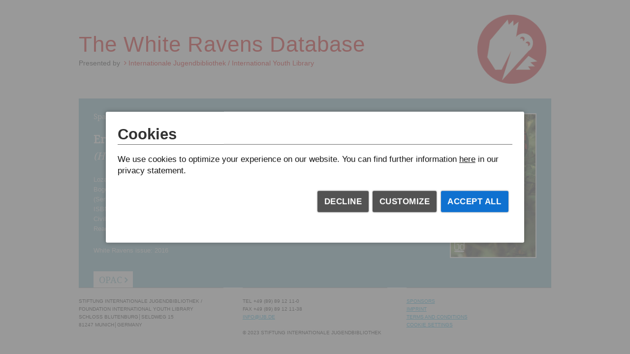

--- FILE ---
content_type: text/html; charset=UTF-8
request_url: https://whiteravens.ijb.de/book/181
body_size: 3030
content:
<!DOCTYPE html>
<html lang="en">
<head>
    <meta charset="utf-8" />
    <title>White Ravens Database</title>

    <!--
	Website Development & Code by visionbites GmbH Munich
	    https://www.visionbites.de
    -->

    <link rel="shortcut icon" href="/favicon.ico" type="image/x-icon; charset=binary" />
    <link rel="icon" href="/favicon.ico" type="image/x-icon; charset=binary" />
    <link rel="apple-touch-icon" type="image/png" href="fileadmin/apple-touch-icon.png" />

    <meta http-equiv="x-ua-compatible" content="ie=edge">
    <meta name="viewport" content="width=device-width, initial-scale=1">

    <meta name="keywords" content="INTERNATIONAL YOUTH LIBRARY, Bibliothek, IJB, Bücher, Jugendbücher, Schloss Blutenburg, herrenhausimschlossblutenbug" />
    <meta name="description" content="Die Internationale Jugendbibliothek ist weltweit die größte Bibliothek für internationale Kinder- und Jugendliteratur." />
    <meta name="revisit-after" content="0 days" />
    <meta name="Robots" content="index, follow" />
    <meta name="author" content="Internationale Jugendbibliothek" />
    <meta name="email" content="info@ijb.de" />
    <meta name="copyright" content="Internationale Jugendbibliothek" />
    <meta name="distribution" content="global" />
    <meta name="language" content="en" />
    <link rel="canonical" href="https://whiteravens.ijb.de/book/181" />
    <script src="https://whiteravens.ijb.de/js/frontend/vendor/modernizr-2.6.2.min.js" type="text/javascript"></script>
    <link rel="stylesheet" href="https://whiteravens.ijb.de/js/frontend/vendor/fancybox2/jquery.fancybox.css?v=2.1.3" type="text/css" media="screen" />
    <link rel="stylesheet" type="text/css" href="/css/vendor/jquery.dataTables.min.css" media="all">
    <link rel="stylesheet" type="text/css" href="https://whiteravens.ijb.de/css/frontend/font-awesome-4.5.0/css/font-awesome.min.css" media="all">
    <link rel="stylesheet" type="text/css" href="https://whiteravens.ijb.de/css/frontend/styles.css" media="all">
    <link rel="stylesheet" type="text/css" href="https://whiteravens.ijb.de/js/frontend/vbcn/dist/css/vbcn.css" media="all">

    <meta property="og:url" content="https://whiteravens.ijb.de/book/181">
            <meta property="og:type" content="book">
        
                    <meta property="og:description" content="Well-known author and journalist Pilar Lozano conveys the intense childhood and youth of a boy in this less than one-hundred-page-long narrative. The nameless p...">
            <meta name="twitter:description" content="Well-known author and journalist Pilar Lozano conveys the intense childhood and youth of a boy in this less than one-hundred-page-long narrative. The nameless p...">
                            <meta property="og:image" content="https://whiteravens.ijb.de/storage/covers/ed650c2ebd0cf5448ef79fb30ba16bf30bfd2b1c.jpeg">
            <meta name="twitter:image" content="https://whiteravens.ijb.de/storage/covers/ed650c2ebd0cf5448ef79fb30ba16bf30bfd2b1c.jpeg">
                <meta name="twitter:card" content="summary_large_image">
    </head>
<body data-page="https://whiteravens.ijb.de/book/181">
<!-- Back to top button -->
<a id="to-top-button"></a>
<div class="header container">
    <div class="row">
        <div class="nine">
            <h1>The White Ravens Database</h1>
            <p class="subline">Presented by &nbsp;<a href="https://www.ijb.de/en/home.html" target=_blank"><i class="fa fa-angle-right"></i> Internationale Jugendbibliothek / International Youth Library</a></p>
        </div>
        <div class="three">
            <img class="pull-right header-logo" alt="White Ravends Logo" src="https://whiteravens.ijb.de/img/frontend/wr-2015-logo-04.png"/>
        </div>
    </div>
</div>
<div class="main container">
        <div class="row">
        <div class="twelve columns bookDetailsTop">
            <div class="row">
                <div class="six columns bookMeta">
                                            <p class="languageCountry">
                            Spanish
                            /
                            Colombia
                        </p>
                                        <h1 class="title"><strong>Era como mi sombra</strong></h1>
                                                                <h2>(He was like my shadow)</h2>
                                        <p class="persons">
                                                                                    <span>
                                    Lozano, Pilar
                                                                        (text)
                                </span>
                                <br>
                                                                                                        Bogotá: Ed. SM, 2015.&nbsp;&ndash;&nbsp;86 p.<br/>
                                                                            (Series: Gran Angular)<br/>
                                                ISBN 978-958-773-558-1<br/>
                                            </p>

                    <p class="subjects">
                                                                                                                        <span>Civil war</span>
                                                                                                                                                                                    <span>&nbsp;|&nbsp;Poverty</span>
                                                                                                                                                                                    <span>&nbsp;|&nbsp;Guerrilla</span>
                                                                                                                                                                                    <span>&nbsp;|&nbsp;Child soldier</span>
                                                                                                        </p>
                    <p class="bookInfo">
                        Reading age: 12+<br/>
                    </p>
                    <p class="wrIssue">
                        White Ravens issue: 2016
                    </p>
                    <p class="openOpac"><a class="button opacButton" href="https://ijbov60.bib-bvb.de/webOPACClient.ijbsis/start.do?Login=woijb01&amp;BaseURL=this&amp;Query=0010=%22BV043752703%22" target="_blank">OPAC <i class="fa fa-angle-right"></i></a></p>
                </div>
                                    <div class="six columns coverSection">
                        <div class="cover">
                            <div class="frame">
                                <img src="https://whiteravens.ijb.de/storage/covers/ed650c2ebd0cf5448ef79fb30ba16bf30bfd2b1c.jpeg" alt="Cover art for Era como mi sombra"/>
                            </div>
                        </div>
                    </div>
                
            </div>

        </div>
    </div>
    <div class="row">
        <div class="twelve columns">
            <div class="backContainer">
                <a href="https://whiteravens.ijb.de/list"><i class="fa fa-chevron-left"></i> back to list</a>
                <a href="https://whiteravens.ijb.de/list?cmd=reset" class="pull-right"> New Search</a>
            </div>
        </div>
    </div>
    <div class="row">
        <div class="twelve columns bookDetailsBottom">
            <div class="row">
                <div class="six columns navigation">
                                            <div class="previousContainer blank">

                        </div>
                                    </div>
                <div class="six columns bookDetailsText">
                    <div class="annotation">
                        <p>Well-known author and journalist Pilar Lozano conveys the intense childhood and youth of a boy in this less than one-hundred-page-long narrative. The nameless protagonist grows up in a secluded village somewhere in the Colombian highlands. The people there are, like in innumerable other places, pawns in the long-enduring civil war or participants in the fight between government troops, guerrilla fighters, paramilitary forces, police and drug dealers, all of whom keep the land hobbled. The first-person narrator and his friend Julián, inseparable since their childhoods, join a guerrilla group at thirteen because life offers them no other alternatives. In brief chapters using concise language, the book paints an oppressive picture of an everyday life in which children and teenagers confront violence and death; it also conveys the protagonist’s feelings of love, friendship, loss, grief and his attempt to find a place to live as well as a place in life.</p>
                    </div>
                </div>

            </div>
            <div class="clearer">&nbsp;</div>
        </div>
        <div class="clearer"></div>
    </div>
</div>
<!--
<div class="toTopButton">ToTopButtonHere (on the right side, aligned to window bottom with a little margin)</div>
-->
<div class="footer container">
    <div class="section">
        <div class="row">
            <div class="four columns">
                <div class="footerLine"></div>
                <p>STIFTUNG INTERNATIONALE JUGENDBIBLIOTHEK /<br>
                    FOUNDATION INTERNATIONAL YOUTH LIBRARY<br>
                    SCHLOSS BLUTENBURG│SELDWEG&nbsp;15<br>
                    81247 MUNICH│GERMANY</p>
            </div>
            <div class="four columns">
                <div class="footerLine"></div>
                <p>TEL +49 (89) 89 12 11-0<br>
                    FAX +49 (89) 89 12 11-38<br>
                    <a href="mailto:info@IJB.DE">INFO@IJB.DE</a><br>
                    <br>
                    &copy; 2023 STIFTUNG INTERNATIONALE JUGENDBIBLIOTHEK</p>
            </div>
            <div class="four columns">
                <div class="footerLine"></div>
                <p>
                    <a class="footer-links-link" href="https://www.ijb.de/en/about-us/sponsors" target="_blank" rel="bookmark">SPONSORS</a><br>
                    <a class="footer-links-link" href="https://www.ijb.de/en/imprint" target="_blank" rel="bookmark">IMPRINT</a><br>
                    <a class="footer-links-link" href="https://www.ijb.de/en/terms-and-conditions" target="_blank" rel="bookmark">TERMS AND CONDITIONS</a><br>
                    <a id="cn-cookie-settings" class="js-vbcn-customize footmenu-link" rel="bookmark" style="cursor: pointer; text-decoration: underline;">COOKIE SETTINGS</a>
                </p>
            </div>
        </div>
    </div>
</div>

<div style="clear:both;"></div>

<script src="//ajax.googleapis.com/ajax/libs/jquery/1.8.3/jquery.min.js" type="text/javascript"></script>
<script type="text/javascript">window.jQuery || document.write('<script src="https://whiteravens.ijb.de/js/frontend/vendor/jquery-1.8.3.min.js" type="text/javascript"><\/script>')</script>
<script src="https://whiteravens.ijb.de/js/frontend/main.js" type="text/javascript"></script>
<script src="https://whiteravens.ijb.de/js/frontend/vbcn/dist/js/vbcn.js" type="text/javascript"></script>

<script type="text/javascript">
    var JsValidationCheckCheckboxes = 'Bitte wählen Sie mindestens eine Option';
    var JsValidationCheckInteger = 'Keine gültige Zahl';
    var JsValidationCheckRequired = 'Dies ist ein Pflichtfeld';
    var JsValidationCheckRequiredOption = 'Bitte wählen Sie eine Option';
    var JsValidationCheckEmail = 'Ungültige Emailadresse';
    var JsValidationCheckUrl = 'Ungültige URL';
    var JsValidationCheckPhone = 'Ungültige Telefonnummer';
    var JsValidationCheckLetters = 'Nur Buchstaben erlaubt';
</script></body>
</html>

--- FILE ---
content_type: text/css
request_url: https://whiteravens.ijb.de/css/frontend/styles.css
body_size: 40465
content:
@charset "UTF-8";
/*! normalize.css v3.0.2 | MIT License | git.io/normalize */
/**
 * 1. Set default font family to sans-serif.
 * 2. Prevent iOS text size adjust after orientation change, without disabling
 *    user zoom.
 */
html {
  font-family: sans-serif;
  /* 1 */
  -ms-text-size-adjust: 100%;
  /* 2 */
  -webkit-text-size-adjust: 100%;
  /* 2 */
}

/**
 * Remove default margin.
 */
body {
  margin: 0;
}

/* HTML5 display definitions
   ========================================================================== */
/**
 * Correct `block` display not defined for any HTML5 element in IE 8/9.
 * Correct `block` display not defined for `details` or `summary` in IE 10/11
 * and Firefox.
 * Correct `block` display not defined for `main` in IE 11.
 */
article,
aside,
details,
figcaption,
figure,
footer,
header,
hgroup,
main,
menu,
nav,
section,
summary {
  display: block;
}

/**
 * 1. Correct `inline-block` display not defined in IE 8/9.
 * 2. Normalize vertical alignment of `progress` in Chrome, Firefox, and Opera.
 */
audio,
canvas,
progress,
video {
  display: inline-block;
  /* 1 */
  vertical-align: baseline;
  /* 2 */
}

/**
 * Prevent modern browsers from displaying `audio` without controls.
 * Remove excess height in iOS 5 devices.
 */
audio:not([controls]) {
  display: none;
  height: 0;
}

/**
 * Address `[hidden]` styling not present in IE 8/9/10.
 * Hide the `template` element in IE 8/9/11, Safari, and Firefox < 22.
 */
[hidden],
template {
  display: none;
}

/* Links
   ========================================================================== */
/**
 * Remove the gray background color from active links in IE 10.
 */
a {
  background-color: transparent;
}

/**
 * Improve readability when focused and also mouse hovered in all browsers.
 */
a:active,
a:hover {
  outline: 0;
}

/* Text-level semantics
   ========================================================================== */
/**
 * Address styling not present in IE 8/9/10/11, Safari, and Chrome.
 */
abbr[title] {
  border-bottom: 1px dotted;
}

/**
 * Address style set to `bolder` in Firefox 4+, Safari, and Chrome.
 */
b,
strong {
  font-weight: bold;
}

/**
 * Address styling not present in Safari and Chrome.
 */
dfn {
  font-style: italic;
}

/**
 * Address variable `h1` font-size and margin within `section` and `article`
 * contexts in Firefox 4+, Safari, and Chrome.
 */
h1 {
  font-size: 2em;
  margin: 0.67em 0;
}

/**
 * Address styling not present in IE 8/9.
 */
mark {
  background: #ff0;
  color: #000;
}

/**
 * Address inconsistent and variable font size in all browsers.
 */
small {
  font-size: 80%;
}

/**
 * Prevent `sub` and `sup` affecting `line-height` in all browsers.
 */
sub,
sup {
  font-size: 75%;
  line-height: 0;
  position: relative;
  vertical-align: baseline;
}

sup {
  top: -0.5em;
}

sub {
  bottom: -0.25em;
}

/* Embedded content
   ========================================================================== */
/**
 * Remove border when inside `a` element in IE 8/9/10.
 */
img {
  border: 0;
}

/**
 * Correct overflow not hidden in IE 9/10/11.
 */
svg:not(:root) {
  overflow: hidden;
}

/* Grouping content
   ========================================================================== */
/**
 * Address margin not present in IE 8/9 and Safari.
 */
figure {
  margin: 1em 40px;
}

/**
 * Address differences between Firefox and other browsers.
 */
hr {
  -moz-box-sizing: content-box;
  box-sizing: content-box;
  height: 0;
}

/**
 * Contain overflow in all browsers.
 */
pre {
  overflow: auto;
}

/**
 * Address odd `em`-unit font size rendering in all browsers.
 */
code,
kbd,
pre,
samp {
  font-family: monospace, monospace;
  font-size: 1em;
}

/* Forms
   ========================================================================== */
/**
 * Known limitation: by default, Chrome and Safari on OS X allow very limited
 * styling of `select`, unless a `border` property is set.
 */
/**
 * 1. Correct color not being inherited.
 *    Known issue: affects color of disabled elements.
 * 2. Correct font properties not being inherited.
 * 3. Address margins set differently in Firefox 4+, Safari, and Chrome.
 */
button,
input,
optgroup,
select,
textarea {
  color: inherit;
  /* 1 */
  font: inherit;
  /* 2 */
  margin: 0;
  /* 3 */
}

/**
 * Address `overflow` set to `hidden` in IE 8/9/10/11.
 */
button {
  overflow: visible;
}

/**
 * Address inconsistent `text-transform` inheritance for `button` and `select`.
 * All other form control elements do not inherit `text-transform` values.
 * Correct `button` style inheritance in Firefox, IE 8/9/10/11, and Opera.
 * Correct `select` style inheritance in Firefox.
 */
button,
select {
  text-transform: none;
}

/**
 * 1. Avoid the WebKit bug in Android 4.0.* where (2) destroys native `audio`
 *    and `video` controls.
 * 2. Correct inability to style clickable `input` types in iOS.
 * 3. Improve usability and consistency of cursor style between image-type
 *    `input` and others.
 */
button,
html input[type=button],
input[type=reset],
input[type=submit] {
  -webkit-appearance: button;
  /* 2 */
  cursor: pointer;
  /* 3 */
}

/**
 * Re-set default cursor for disabled elements.
 */
button[disabled],
html input[disabled] {
  cursor: default;
}

/**
 * Remove inner padding and border in Firefox 4+.
 */
button::-moz-focus-inner,
input::-moz-focus-inner {
  border: 0;
  padding: 0;
}

/**
 * Address Firefox 4+ setting `line-height` on `input` using `!important` in
 * the UA stylesheet.
 */
input {
  line-height: normal;
}

/**
 * It's recommended that you don't attempt to style these elements.
 * Firefox's implementation doesn't respect box-sizing, padding, or width.
 *
 * 1. Address box sizing set to `content-box` in IE 8/9/10.
 * 2. Remove excess padding in IE 8/9/10.
 */
input[type=checkbox],
input[type=radio] {
  box-sizing: border-box;
  /* 1 */
  padding: 0;
  /* 2 */
}

/**
 * Fix the cursor style for Chrome's increment/decrement buttons. For certain
 * `font-size` values of the `input`, it causes the cursor style of the
 * decrement button to change from `default` to `text`.
 */
input[type=number]::-webkit-inner-spin-button,
input[type=number]::-webkit-outer-spin-button {
  height: auto;
}

/**
 * 1. Address `appearance` set to `searchfield` in Safari and Chrome.
 * 2. Address `box-sizing` set to `border-box` in Safari and Chrome
 *    (include `-moz` to future-proof).
 */
input[type=search] {
  -webkit-appearance: textfield;
  /* 1 */
  -moz-box-sizing: content-box;
  -webkit-box-sizing: content-box;
  /* 2 */
  box-sizing: content-box;
}

/**
 * Remove inner padding and search cancel button in Safari and Chrome on OS X.
 * Safari (but not Chrome) clips the cancel button when the search input has
 * padding (and `textfield` appearance).
 */
input[type=search]::-webkit-search-cancel-button,
input[type=search]::-webkit-search-decoration {
  -webkit-appearance: none;
}

/**
 * Define consistent border, margin, and padding.
 */
fieldset {
  border: 1px solid #c0c0c0;
  margin: 0 2px;
  padding: 0.35em 0.625em 0.75em;
}

/**
 * 1. Correct `color` not being inherited in IE 8/9/10/11.
 * 2. Remove padding so people aren't caught out if they zero out fieldsets.
 */
legend {
  border: 0;
  /* 1 */
  padding: 0;
  /* 2 */
}

/**
 * Remove default vertical scrollbar in IE 8/9/10/11.
 */
textarea {
  overflow: auto;
}

/**
 * Don't inherit the `font-weight` (applied by a rule above).
 * NOTE: the default cannot safely be changed in Chrome and Safari on OS X.
 */
optgroup {
  font-weight: bold;
}

/* Tables
   ========================================================================== */
/**
 * Remove most spacing between table cells.
 */
table {
  border-collapse: collapse;
  border-spacing: 0;
}

td,
th {
  padding: 0;
}

/*
* Skeleton V2.0.4
* Copyright 2014, Dave Gamache
* www.getskeleton.com
* Free to use under the MIT license.
* http://www.opensource.org/licenses/mit-license.php
* 12/9/2014
* Sass Version by Seth Coelen https://github.com/whatsnewsaes
*/
/* Base files. */
/*! normalize.css v3.0.3 | MIT License | github.com/necolas/normalize.css */
html {
  font-family: sans-serif;
  -ms-text-size-adjust: 100%;
  -webkit-text-size-adjust: 100%;
}

body {
  margin: 0;
}

article,
aside,
details,
figcaption,
figure,
footer,
header,
hgroup,
main,
menu,
nav,
section,
summary {
  display: block;
}

audio,
canvas,
progress,
video {
  display: inline-block;
  vertical-align: baseline;
}

audio:not([controls]) {
  display: none;
  height: 0;
}

[hidden],
template {
  display: none;
}

a {
  background-color: transparent;
}

a:active {
  outline: 0;
}
a:hover {
  outline: 0;
}

abbr[title] {
  border-bottom: 1px dotted;
}

b,
strong {
  font-weight: bold;
}

dfn {
  font-style: italic;
}

h1 {
  font-size: 2em;
  margin: 0.67em 0;
}

mark {
  background: #ff0;
  color: #000;
}

small {
  font-size: 80%;
}

sub,
sup {
  font-size: 75%;
  line-height: 0;
  position: relative;
  vertical-align: baseline;
}

sup {
  top: -0.5em;
}

sub {
  bottom: -0.25em;
}

img {
  border: 0;
}

svg:not(:root) {
  overflow: hidden;
}

figure {
  margin: 1em 40px;
}

hr {
  box-sizing: content-box;
  height: 0;
}

pre {
  overflow: auto;
}

code,
kbd,
pre,
samp {
  font-family: monospace, monospace;
  font-size: 1em;
}

button,
input,
optgroup,
select,
textarea {
  color: inherit;
  font: inherit;
  margin: 0;
}

button {
  overflow: visible;
}

button,
select {
  text-transform: none;
}

button,
html input[type=button],
input[type=reset],
input[type=submit] {
  -webkit-appearance: button;
  cursor: pointer;
}

button[disabled],
html input[disabled] {
  cursor: default;
}

button::-moz-focus-inner,
input::-moz-focus-inner {
  border: 0;
  padding: 0;
}

input {
  line-height: normal;
}

input[type=checkbox],
input[type=radio] {
  box-sizing: border-box;
  padding: 0;
}

input[type=number]::-webkit-inner-spin-button,
input[type=number]::-webkit-outer-spin-button {
  height: auto;
}

input[type=search] {
  -webkit-appearance: textfield;
  box-sizing: content-box;
}

input[type=search]::-webkit-search-cancel-button,
input[type=search]::-webkit-search-decoration {
  -webkit-appearance: none;
}

fieldset {
  border: 1px solid #c0c0c0;
  margin: 0 2px;
  padding: 0.35em 0.625em 0.75em;
}

legend {
  border: 0;
  padding: 0;
}

textarea {
  overflow: auto;
}

optgroup {
  font-weight: bold;
}

table {
  border-collapse: collapse;
  border-spacing: 0;
}

td,
th {
  padding: 0;
}

/*
* Skeleton V2.0.4
* Copyright 2014, Dave Gamache
* www.getskeleton.com
* Free to use under the MIT license.
* http://www.opensource.org/licenses/mit-license.php
* 12/9/2014
* Sass Version by Seth Coelen https://github.com/whatsnewsaes
*/
html {
  font-size: 62.5%;
}

body {
  line-height: 1.6;
  font-weight: 400;
  font-family: "Raleway", "HelveticaNeue", "Helvetica Neue", Helvetica, Arial, sans-serif;
  color: #222;
}
@media (max-width: 800px) {
  body {
    font-size: 1em;
  }
}
@media (max-width: 550px) {
  body {
    font-size: 1.15em;
  }
}

a {
  color: #1eaedb;
}
a:hover {
  color: #1b9cc5;
}

hr {
  margin-top: 3rem;
  margin-bottom: 3.5rem;
  border-width: 0;
  border-top: 1px solid #e1e1e1;
}

.u-full-width {
  width: 100%;
  box-sizing: border-box;
}

.u-max-full-width {
  max-width: 100%;
  box-sizing: border-box;
}

.u-pull-right {
  float: right;
}

.u-pull-left {
  float: left;
}

/* Modules */
/*
* Skeleton V2.0.4
* Copyright 2014, Dave Gamache
* www.getskeleton.com
* Free to use under the MIT license.
* http://www.opensource.org/licenses/mit-license.php
* 12/9/2014
* Sass Version by Seth Coelen https://github.com/whatsnewsaes
*/
.container {
  position: relative;
  width: 100%;
  max-width: 960px;
  margin: 0 auto;
  padding: 0 20px;
  box-sizing: border-box;
}

.column,
.columns {
  width: 100%;
  float: left;
  box-sizing: border-box;
}

@media (min-width: 400px) {
  .container {
    width: 85%;
    padding: 0;
  }
}
@media (min-width: 550px) {
  .container {
    width: 80%;
  }

  .column,
.columns {
    margin-left: 4%;
  }

  .column:first-child,
.columns:first-child {
    margin-left: 0;
  }

  .one.column,
.one.columns {
    width: 4.6666666667%;
  }

  .two.columns {
    width: 13.3333333333%;
  }
  .two.columns .row .column, .two.columns .row .columns {
    margin-left: 30%;
  }
  .two.columns .row .column.one, .two.columns .row .columns.one {
    width: 35%;
  }
  .two.columns .row .column.two, .two.columns .row .columns.two {
    width: 100%;
  }
  .two.columns .row .column:first-child, .two.columns .row .columns:first-child {
    margin-left: 0;
  }

  .three.columns {
    width: 22%;
  }
  .three.columns .row .column, .three.columns .row .columns {
    margin-left: 18.1818181818%;
  }
  .three.columns .row .column.one, .three.columns .row .columns.one {
    width: 21.2121212121%;
  }
  .three.columns .row .column.two, .three.columns .row .columns.two {
    width: 60.6060606061%;
  }
  .three.columns .row .column.three, .three.columns .row .columns.three {
    width: 100%;
  }
  .three.columns .row .column:first-child, .three.columns .row .columns:first-child {
    margin-left: 0;
  }

  .four.columns {
    width: 30.6666666667%;
  }
  .four.columns .row .column, .four.columns .row .columns {
    margin-left: 13.0434782609%;
  }
  .four.columns .row .column.one, .four.columns .row .columns.one {
    width: 15.2173913043%;
  }
  .four.columns .row .column.two, .four.columns .row .columns.two {
    width: 43.4782608696%;
  }
  .four.columns .row .column.three, .four.columns .row .columns.three {
    width: 71.7391304348%;
  }
  .four.columns .row .column.four, .four.columns .row .columns.four {
    width: 100%;
  }
  .four.columns .row .column:first-child, .four.columns .row .columns:first-child {
    margin-left: 0;
  }

  .five.columns {
    width: 39.3333333333%;
  }
  .five.columns .row .column, .five.columns .row .columns {
    margin-left: 10.1694915254%;
  }
  .five.columns .row .column.one, .five.columns .row .columns.one {
    width: 11.8644067797%;
  }
  .five.columns .row .column.two, .five.columns .row .columns.two {
    width: 33.8983050847%;
  }
  .five.columns .row .column.three, .five.columns .row .columns.three {
    width: 55.9322033898%;
  }
  .five.columns .row .column.four, .five.columns .row .columns.four {
    width: 77.9661016949%;
  }
  .five.columns .row .column.five, .five.columns .row .columns.five {
    width: 100%;
  }
  .five.columns .row .column:first-child, .five.columns .row .columns:first-child {
    margin-left: 0;
  }

  .six.columns {
    width: 48%;
  }
  .six.columns .row .column, .six.columns .row .columns {
    margin-left: 8.3333333333%;
  }
  .six.columns .row .column.one, .six.columns .row .columns.one {
    width: 9.7222222222%;
  }
  .six.columns .row .column.two, .six.columns .row .columns.two {
    width: 27.7777777778%;
  }
  .six.columns .row .column.three, .six.columns .row .columns.three {
    width: 45.8333333333%;
  }
  .six.columns .row .column.four, .six.columns .row .columns.four {
    width: 63.8888888889%;
  }
  .six.columns .row .column.five, .six.columns .row .columns.five {
    width: 81.9444444444%;
  }
  .six.columns .row .column.six, .six.columns .row .columns.six {
    width: 81.9444444444%;
  }
  .six.columns .row .column:first-child, .six.columns .row .columns:first-child {
    margin-left: 0;
  }

  .seven.columns {
    width: 56.6666666667%;
  }
  .seven.columns .row .column, .seven.columns .row .columns {
    margin-left: 7.0588235294%;
  }
  .seven.columns .row .column.one, .seven.columns .row .columns.one {
    width: 8.2352941176%;
  }
  .seven.columns .row .column.two, .seven.columns .row .columns.two {
    width: 23.5294117647%;
  }
  .seven.columns .row .column.three, .seven.columns .row .columns.three {
    width: 38.8235294118%;
  }
  .seven.columns .row .column.four, .seven.columns .row .columns.four {
    width: 54.1176470588%;
  }
  .seven.columns .row .column.five, .seven.columns .row .columns.five {
    width: 69.4117647059%;
  }
  .seven.columns .row .column.six, .seven.columns .row .columns.six {
    width: 84.7058823529%;
  }
  .seven.columns .row .column.seven, .seven.columns .row .columns.seven {
    width: 100%;
  }
  .seven.columns .row .column:first-child, .seven.columns .row .columns:first-child {
    margin-left: 0;
  }

  .eight.columns {
    width: 65.3333333333%;
  }
  .eight.columns .row .column, .eight.columns .row .columns {
    margin-left: 6.1224489796%;
  }
  .eight.columns .row .column.one, .eight.columns .row .columns.one {
    width: 7.1428571429%;
  }
  .eight.columns .row .column.two, .eight.columns .row .columns.two {
    width: 20.4081632653%;
  }
  .eight.columns .row .column.three, .eight.columns .row .columns.three {
    width: 33.6734693878%;
  }
  .eight.columns .row .column.four, .eight.columns .row .columns.four {
    width: 46.9387755102%;
  }
  .eight.columns .row .column.five, .eight.columns .row .columns.five {
    width: 60.2040816327%;
  }
  .eight.columns .row .column.six, .eight.columns .row .columns.six {
    width: 73.4693877551%;
  }
  .eight.columns .row .column.seven, .eight.columns .row .columns.seven {
    width: 86.7346938776%;
  }
  .eight.columns .row .column.eight, .eight.columns .row .columns.eight {
    width: 100%;
  }
  .eight.columns .row .column:first-child, .eight.columns .row .columns:first-child {
    margin-left: 0;
  }

  .nine.columns {
    width: 74%;
  }
  .nine.columns .row .column, .nine.columns .row .columns {
    margin-left: 5.4054054054%;
  }
  .nine.columns .row .column.one, .nine.columns .row .columns.one {
    width: 6.3063063063%;
  }
  .nine.columns .row .column.two, .nine.columns .row .columns.two {
    width: 18.018018018%;
  }
  .nine.columns .row .column.three, .nine.columns .row .columns.three {
    width: 29.7297297297%;
  }
  .nine.columns .row .column.four, .nine.columns .row .columns.four {
    width: 41.4414414414%;
  }
  .nine.columns .row .column.five, .nine.columns .row .columns.five {
    width: 53.1531531532%;
  }
  .nine.columns .row .column.six, .nine.columns .row .columns.six {
    width: 64.8648648649%;
  }
  .nine.columns .row .column.seven, .nine.columns .row .columns.seven {
    width: 76.5765765766%;
  }
  .nine.columns .row .column.eight, .nine.columns .row .columns.eight {
    width: 88.2882882883%;
  }
  .nine.columns .row .column.nine, .nine.columns .row .columns.nine {
    width: 100%;
  }
  .nine.columns .row .column:first-child, .nine.columns .row .columns:first-child {
    margin-left: 0;
  }

  .ten.columns {
    width: 82.6666666667%;
  }
  .ten.columns .row .column, .ten.columns .row .columns {
    margin-left: 4.8387096774%;
  }
  .ten.columns .row .column.one, .ten.columns .row .columns.one {
    width: 5.6451612903%;
  }
  .ten.columns .row .column.two, .ten.columns .row .columns.two {
    width: 16.1290322581%;
  }
  .ten.columns .row .column.three, .ten.columns .row .columns.three {
    width: 26.6129032258%;
  }
  .ten.columns .row .column.four, .ten.columns .row .columns.four {
    width: 37.0967741935%;
  }
  .ten.columns .row .column.five, .ten.columns .row .columns.five {
    width: 47.5806451613%;
  }
  .ten.columns .row .column.six, .ten.columns .row .columns.six {
    width: 58.064516129%;
  }
  .ten.columns .row .column.seven, .ten.columns .row .columns.seven {
    width: 68.5483870968%;
  }
  .ten.columns .row .column.eight, .ten.columns .row .columns.eight {
    width: 79.0322580645%;
  }
  .ten.columns .row .column.nine, .ten.columns .row .columns.nine {
    width: 89.5161290323%;
  }
  .ten.columns .row .column.ten, .ten.columns .row .columns.ten {
    width: 100%;
  }
  .ten.columns .row .column:first-child, .ten.columns .row .columns:first-child {
    margin-left: 0;
  }

  .eleven.columns {
    width: 91.3333333333%;
  }
  .eleven.columns .row .column, .eleven.columns .row .columns {
    margin-left: 4.3795620438%;
  }
  .eleven.columns .row .column.one, .eleven.columns .row .columns.one {
    width: 5.1094890511%;
  }
  .eleven.columns .row .column.two, .eleven.columns .row .columns.two {
    width: 14.598540146%;
  }
  .eleven.columns .row .column.three, .eleven.columns .row .columns.three {
    width: 24.0875912409%;
  }
  .eleven.columns .row .column.four, .eleven.columns .row .columns.four {
    width: 33.5766423358%;
  }
  .eleven.columns .row .column.five, .eleven.columns .row .columns.five {
    width: 43.0656934307%;
  }
  .eleven.columns .row .column.six, .eleven.columns .row .columns.six {
    width: 52.5547445255%;
  }
  .eleven.columns .row .column.seven, .eleven.columns .row .columns.seven {
    width: 62.0437956204%;
  }
  .eleven.columns .row .column.eight, .eleven.columns .row .columns.eight {
    width: 71.5328467153%;
  }
  .eleven.columns .row .column.nine, .eleven.columns .row .columns.nine {
    width: 81.0218978102%;
  }
  .eleven.columns .row .column.ten, .eleven.columns .row .columns.ten {
    width: 90.5109489051%;
  }
  .eleven.columns .row .column.eleven, .eleven.columns .row .columns.eleven {
    width: 100%;
  }
  .eleven.columns .row .column:first-child, .eleven.columns .row .columns:first-child {
    margin-left: 0;
  }

  .twelve.columns {
    width: 100%;
    margin-left: 0;
  }

  .one-third.column {
    width: 30.6666666667%;
  }

  .two-thirds.column {
    width: 65.3333333333%;
  }

  .one-half.column {
    width: 48%;
  }

  .offset-by-one.column,
.offset-by-one.columns {
    margin-left: 8.6666666667%;
  }

  .offset-by-two.column,
.offset-by-two.columns {
    margin-left: 17.3333333333%;
  }

  .offset-by-three.column,
.offset-by-three.columns {
    margin-left: 26%;
  }

  .offset-by-four.column,
.offset-by-four.columns {
    margin-left: 34.6666666667%;
  }

  .offset-by-five.column,
.offset-by-five.columns {
    margin-left: 43.3333333333%;
  }

  .offset-by-six.column,
.offset-by-six.columns {
    margin-left: 52%;
  }

  .offset-by-seven.column,
.offset-by-seven.columns {
    margin-left: 60.6666666667%;
  }

  .offset-by-eight.column,
.offset-by-eight.columns {
    margin-left: 69.3333333333%;
  }

  .offset-by-nine.column,
.offset-by-nine.columns {
    margin-left: 78%;
  }

  .offset-by-ten.column,
.offset-by-ten.columns {
    margin-left: 86.6666666667%;
  }

  .offset-by-eleven.column,
.offset-by-eleven.columns {
    margin-left: 95.3333333333%;
  }

  .offset-by-one-third.column,
.offset-by-one-third.columns {
    margin-left: 34.6666666667%;
  }

  .offset-by-two-thirds.column,
.offset-by-two-thirds.columns {
    margin-left: 69.3333333333%;
  }

  .offset-by-one-half.column,
.offset-by-one-half.column {
    margin-left: 52%;
  }
}
.container:after,
.row:after,
.u-cf {
  content: "";
  display: table;
  clear: both;
}

.button,
button {
  display: inline-block;
  color: #555555;
  text-align: center;
  font-weight: 600;
  text-transform: uppercase;
  text-decoration: none;
  white-space: nowrap;
  background-color: transparent;
  border-radius: 4px;
  cursor: pointer;
  box-sizing: border-box;
}

input[type=submit], input[type=reset], input[type=button] {
  display: inline-block;
  height: 38px;
  padding: 0 30px;
  color: #555555;
  text-align: center;
  font-size: 11px;
  font-weight: 600;
  line-height: 38px;
  letter-spacing: 0.1rem;
  text-transform: uppercase;
  text-decoration: none;
  white-space: nowrap;
  background-color: transparent;
  border-radius: 4px;
  border: 1px solid #bbb;
  cursor: pointer;
  box-sizing: border-box;
}

.button:hover,
button:hover {
  color: #333;
  border-color: #888888;
  outline: 0;
}

input[type=submit]:hover, input[type=reset]:hover, input[type=button]:hover {
  color: #333;
  border-color: #888888;
  outline: 0;
}

.button:focus,
button:focus {
  color: #333;
  border-color: #888888;
  outline: 0;
}

input[type=submit]:focus, input[type=reset]:focus, input[type=button]:focus {
  color: #333;
  border-color: #888888;
  outline: 0;
}

.button.button-primary,
button.button-primary {
  color: #fff;
  background-color: #33c3f0;
  border-color: #33c3f0;
}

input[type=submit].button-primary, input[type=reset].button-primary, input[type=button].button-primary {
  color: #fff;
  background-color: #33c3f0;
  border-color: #33c3f0;
}

.button.button-primary:hover,
button.button-primary:hover {
  color: #fff;
  background-color: #1eaedb;
  border-color: #1eaedb;
}

input[type=submit].button-primary:hover, input[type=reset].button-primary:hover, input[type=button].button-primary:hover {
  color: #fff;
  background-color: #1eaedb;
  border-color: #1eaedb;
}

.button.button-primary:focus,
button.button-primary:focus {
  color: #fff;
  background-color: #1eaedb;
  border-color: #1eaedb;
}

input[type=submit].button-primary:focus, input[type=reset].button-primary:focus, input[type=button].button-primary:focus {
  color: #fff;
  background-color: #1eaedb;
  border-color: #1eaedb;
}
input[type=email], input[type=number], input[type=search], input[type=text], input[type=tel], input[type=url], input[type=password] {
  height: 38px;
  padding: 6px 10px;
  background-color: #fff;
  border: 1px solid #d1d1d1;
  border-radius: 4px;
  box-shadow: none;
  box-sizing: border-box;
}

textarea,
select {
  height: 38px;
  padding: 6px 10px;
  background-color: #fff;
  border: 1px solid #d1d1d1;
  border-radius: 4px;
  box-shadow: none;
  box-sizing: border-box;
}

input[type=email], input[type=number], input[type=search], input[type=text], input[type=tel], input[type=url], input[type=password] {
  -webkit-appearance: none;
  -moz-appearance: none;
  appearance: none;
}

textarea {
  -webkit-appearance: none;
  -moz-appearance: none;
  appearance: none;
  min-height: 65px;
  padding-top: 6px;
  padding-bottom: 6px;
}

input[type=email]:focus, input[type=number]:focus, input[type=search]:focus, input[type=text]:focus, input[type=tel]:focus, input[type=url]:focus, input[type=password]:focus {
  border: 1px solid #33c3f0;
  outline: 0;
}

textarea:focus,
select:focus {
  border: 1px solid #33c3f0;
  outline: 0;
}

label,
legend {
  display: block;
}

fieldset {
  padding: 0;
  border-width: 0;
}

input[type=checkbox], input[type=radio] {
  display: inline;
}

label > .label-body {
  display: inline-block;
  margin-left: 0.5rem;
  font-weight: normal;
}

ul {
  list-style: circle inside;
}

ol {
  list-style: decimal inside;
  padding-left: 0;
  margin-top: 0;
}

ul {
  padding-left: 0;
  margin-top: 0;
}
ul ul, ul ol {
  margin: 1.5rem 0 1.5rem 3rem;
  font-size: 90%;
}

ol ol, ol ul {
  margin: 1.5rem 0 1.5rem 3rem;
  font-size: 90%;
}

li {
  margin-bottom: 1rem;
}

code {
  padding: 0.2rem 0.5rem;
  margin: 0 0.2rem;
  font-size: 90%;
  white-space: nowrap;
  background: #f1f1f1;
  border: 1px solid #e1e1e1;
  border-radius: 4px;
}

pre > code {
  display: block;
  padding: 1rem 1.5rem;
  white-space: pre;
}

th,
td {
  padding: 12px 15px;
  text-align: left;
  border-bottom: 1px solid #e1e1e1;
}

th:first-child,
td:first-child {
  padding-left: 0;
}

th:last-child,
td:last-child {
  padding-right: 0;
}

button,
.button {
  margin-bottom: 1rem;
}

input,
textarea,
select,
fieldset {
  margin-bottom: 1.5rem;
}

pre,
blockquote,
dl,
figure,
table,
p,
ul,
ol,
form {
  margin-bottom: 2.5rem;
}

/*! skeleton overrides ------------------------------------------------------------- */
.button, button, input[type=submit], input[type=reset], input[type=button] {
  border-radius: 0;
  border: none;
  background: #8eafbe;
  color: white;
  font-size: 14px;
  font-weight: bold;
  text-transform: uppercase;
  height: 22px;
  line-height: 18px;
  padding: 2px 10px;
  margin-right: 10px;
}

h1 {
  letter-spacing: 0;
}

input[type=email], input[type=number], input[type=search], input[type=text], input[type=tel], input[type=url], input[type=password], textarea, select {
  border-radius: 0;
}

input[type=email], input[type=number], input[type=search], input[type=text], input[type=tel], input[type=url], input[type=password], textarea, select {
  height: 22px;
}

@font-face {
  font-family: "DroidSerif";
  src: url("../fonts/DroidSerif-webfont.eot?#") format("eot"), url("../fonts/DroidSerif-webfont.woff") format("woff"), url("../fonts/DroidSerif-webfont.ttf") format("truetype");
}
.h-rotated-cw-90 {
  -webkit-transform: rotate(90deg);
  /* Chrome, Safari 3.1+ */
  -moz-transform: rotate(90deg);
  /* Firefox 3.5-15 */
  -ms-transform: rotate(90deg);
  /* IE 9 */
  -o-transform: rotate(90deg);
  /* Opera 10.50-12.00 */
  transform: rotate(90deg);
  /* Firefox 16+, IE 10+, Opera 12.10+ */
}

.h-animate-07 {
  -webkit-transition: all 0.7s ease;
  -moz-transition: all 0.7s ease;
  -o-transition: all 0.7s ease;
  -ms-transition: all 0.7s ease;
  transition: all 0.7s ease;
}

.h-animate-05 {
  -webkit-transition: all 0.5s ease;
  -moz-transition: all 0.5s ease;
  -o-transition: all 0.5s ease;
  -ms-transition: all 0.5s ease;
  transition: all 0.5s ease;
}

/* comment */
/* general adaptions */
body {
  font-size: 0.9em;
}

.main.container {
  margin-bottom: 200px;
}
@media (max-width: 500px) {
  .main.container {
    margin-bottom: 20px;
  }
}

input[type=submit], input[type=reset], input[type=button] {
  letter-spacing: 0;
}

.nine, .three {
  float: left;
}

.nine {
  width: 66%;
}

.three {
  width: 33%;
}

/*! header ------------------------------------------------------- */
.header {
  margin-top: 30px;
  background: #FFF;
}
.header h1 {
  font-size: 44px;
  letter-spacing: 1px;
  line-height: 50px;
  margin: 35px 20px 5px 0;
  color: #db0000;
  font-weight: normal;
}
@media (max-width: 550px) {
  .header h1 {
    font-size: 26px;
    margin: 28px 20px 5px 0;
    line-height: 28px;
  }
}
.header p {
  font-size: 12px;
}
.header p.subheadline {
  font-size: 18px;
  letter-spacing: 1px;
}
.header h2 {
  font-size: 20px;
  letter-spacing: 1px;
  line-height: 24px;
  margin: 20px 20px 20px 0;
  color: #000;
}
.header img {
  width: 140px;
  height: auto;
  margin: 0px 0 30px 0;
}
@media (max-width: 550px) {
  .header img {
    width: 70px;
    height: 70px;
  }
}
.header a {
  color: #db0000;
  text-decoration: none;
}

@media (max-width: 550px) {
  .logoColumn {
    display: none;
  }
}

form.searchFilterForm input, form.searchFilterForm textarea, form.searchFilterForm select {
  width: 100%;
  font-size: 14px;
  padding: 0;
}

.advancedSearchHeadline, .basicSearchHeadline, .informationHeadline {
  margin-top: 20px;
  cursor: pointer;
}
.advancedSearchHeadline h4, .basicSearchHeadline h4, .informationHeadline h4 {
  color: white;
  font-size: 14px;
  text-transform: uppercase;
  background: #db0000;
  display: inline-block;
  font-weight: bold;
  padding: 4px 10px;
}
.advancedSearchHeadline h4 i, .basicSearchHeadline h4 i, .informationHeadline h4 i {
  margin-left: 8px;
  font-weight: bold;
}

.advancedSearch, .basicSearch {
  display: none;
}

.autocompleteAuthorSelection, .autocompleteTitleSelection, .autocompleteSubject01Selection, .autocompleteSubject02Selection, .autocompleteIsbnSelection, .autocompletePublisherSelection {
  background: #db0000;
}
.autocompleteAuthorSelection .autocompleteEntry, .autocompleteTitleSelection .autocompleteEntry, .autocompleteSubject01Selection .autocompleteEntry, .autocompleteSubject02Selection .autocompleteEntry, .autocompleteIsbnSelection .autocompleteEntry, .autocompletePublisherSelection .autocompleteEntry {
  background: #EEE;
}
.autocompleteAuthorSelection .autocompleteEntry:hover, .autocompleteTitleSelection .autocompleteEntry:hover, .autocompleteSubject01Selection .autocompleteEntry:hover, .autocompleteSubject02Selection .autocompleteEntry:hover, .autocompleteIsbnSelection .autocompleteEntry:hover, .autocompletePublisherSelection .autocompleteEntry:hover {
  background: #BBB;
  cursor: pointer;
}

/*input#fullText {
  width: 100%;
}*/
.resultContainer a {
  text-decoration: none;
}
.resultContainer .bookTile {
  position: relative;
  background: url("../../img/frontend/bookTileBackground.png");
  background-size: cover;
  background-repeat: no-repeat;
  background-position: left top;
  min-height: 385px;
  margin-bottom: 20px;
}
.resultContainer .bookTile .cover {
  width: 210px;
  height: 200px;
  padding: 10px 10px 0 10px;
  box-sizing: border-box;
  text-align: center;
  overflow: hidden;
  display: table-cell;
  vertical-align: bottom;
}
.resultContainer .bookTile .cover .imageContainer {
  width: auto;
  display: inline-block;
  margin: 0 auto;
  position: relative;
  bottom: -7px;
}
.resultContainer .bookTile .cover .imageContainer img {
  width: auto;
  height: auto;
  max-width: 100%;
  max-height: 190px;
  display: inline-block;
}
.resultContainer .bookTile .cover .imageContainer img.bookPagesBg {
  position: absolute;
  top: 0;
  right: 0;
}
.resultContainer .bookTile .wrIssue {
  padding: 2px 10px 1px 5px;
  background: #80becb;
  color: white;
  text-transform: uppercase;
  font-size: 12px;
  margin: 0 5px 10px 5px;
}
.resultContainer .bookTile .footer p.link {
  padding: 0 5px 10px 10px;
  line-height: 22px;
  font-size: 16px;
  color: #80becb;
  font-family: "DroidSerif";
  margin-bottom: 0;
}
.resultContainer .bookTile .footer p.link a {
  text-decoration: none;
}
.resultContainer .bookTile .footer p.link a i {
  margin-left: 10px;
}
.resultContainer .bookTile .footer p.title {
  padding: 0 5px 10px 10px;
  line-height: 1.5;
  font-size: 14px;
  min-height: 50px;
  color: #80becb;
  font-family: "DroidSerif";
  margin-bottom: 0;
}
.resultContainer .bookTile .footer p.title span.titleEn {
  font-size: 12px;
  font-style: italic;
}

.informationHeadline {
  margin-top: 20px;
  cursor: pointer;
}
.informationHeadline h4 {
  color: white;
  font-size: 14px;
  text-transform: uppercase;
  background: #80becb;
  display: inline-block;
  font-weight: bold;
  padding: 4px 10px;
}
.informationHeadline h4 i {
  margin-left: 8px;
  font-weight: bold;
}

.informationHeadline h4 {
  margin-bottom: 10px;
}

.informationSection {
  display: none;
  padding: 0px 10px;
  font-size: 0.9rem;
  max-width: 72%;
}
@media (max-width: 550px) {
  .informationSection {
    max-width: 100%;
  }
}
.informationSection h3 {
  font-family: "DroidSerif";
  font-size: 1.3rem;
  margin-bottom: 6px;
}
.informationSection ul li {
  text-indent: -18px;
  margin-left: 27px;
  margin-bottom: 0px;
}
@-moz-document url-prefix() {
  .informationSection ul li {
    text-indent: -13px;
    margin-left: 27px;
    margin-bottom: 0px;
  }
}
.informationSection p {
  margin-top: 0;
  margin-bottom: 1rem;
}
.informationSection a {
  text-decoration: none;
  color: #80becb;
  font-weight: 400;
}

#selectionTable td {
  vertical-align: top;
}

p.bodytext {
  font-size: 1rem;
}
@media (max-width: 800px) {
  p.bodytext {
    font-size: 1rem;
  }
}
@media (max-width: 550px) {
  p.bodytext {
    font-size: 1rem;
  }
}
p.bodytext a {
  text-decoration: none;
  color: #db0000;
}

p.subline {
  font-size: 1rem;
  margin-top: -3px;
}
@media (max-width: 500px) {
  p.subline {
    margin-top: 30px;
  }
}

.footer.container {
  position: fixed;
  bottom: 0;
  width: inherit;
  left: 0;
  right: 0;
}
@media (max-width: 500px) {
  .footer.container {
    position: static;
  }
}
.footer.container .section {
  background: #FFFFFF;
}

.footer {
  font-size: 0.7rem;
}
.footer .footerLine {
  height: 10px;
  width: 100%;
  border-top: 1px solid #aaaaaa;
}
@media (max-width: 1000px) {
  .footer .four.columns {
    padding-left: 20px;
    padding-right: 20px;
  }
}
@media (max-width: 800px) {
  .footer {
    font-size: 0.7rem;
  }
}
@media (max-width: 550px) {
  .footer {
    font-size: 0.8rem;
  }
}

.bookDetailsTop {
  background: #80becd;
  padding: 30px;
  color: white;
}
.bookDetailsTop .bookMeta {
  min-height: 290px;
}
.bookDetailsTop .bookMeta .languageCountry {
  font-size: 15px;
  line-height: 30px;
  margin-bottom: 10px;
  margin-top: -8px;
  font-family: "DroidSerif";
}
.bookDetailsTop .bookMeta .title {
  font-family: "DroidSerif";
  font-size: 22px;
  line-height: 30px;
  margin-bottom: 5px;
  margin-top: 17px;
  font-weight: normal;
}
.bookDetailsTop .bookMeta h2 {
  font-family: "DroidSerif";
  font-size: 20px;
  line-height: 26px;
  margin-bottom: 5px;
  margin-top: 0px;
  font-style: italic;
  font-weight: normal;
}
.bookDetailsTop .bookMeta .titleInternational {
  font-family: "DroidSerif";
  font-size: 14px;
  line-height: 18px;
}
.bookDetailsTop .bookMeta .persons, .bookDetailsTop .bookMeta .isbn, .bookDetailsTop .bookMeta .subjects, .bookDetailsTop .bookMeta .publishingInfo, .bookDetailsTop .bookMeta .bookInfo {
  line-height: 20px;
}
.bookDetailsTop .bookMeta .persons, .bookDetailsTop .bookMeta .wrIssue, .bookDetailsTop .bookMeta .openOpac {
  margin-top: 25px;
  margin-bottom: 0px;
}
.bookDetailsTop .bookMeta .wrIssue {
  margin-top: 24px;
}
.bookDetailsTop .bookMeta .openOpac {
  margin-top: 32px;
  margin-bottom: 0px;
}
.bookDetailsTop .bookMeta .subjects, .bookDetailsTop .bookMeta .bookInfo {
  margin-top: 0px;
  margin-bottom: 0px;
}
.bookDetailsTop .bookMeta .opacButton {
  color: #80becb;
  font-family: "DroidSerif";
  background: white;
  font-weight: normal;
  display: inline-block;
  padding: 9px 11px 9px 11px;
  margin-bottom: 5px;
  font-size: 18px;
  height: auto;
}
.bookDetailsTop .bookMeta .opacButton i {
  font-weight: bold;
}
@media (max-width: 550px) {
  .bookDetailsTop .coverSection {
    height: 300px;
  }
}
.bookDetailsTop .cover {
  background: white;
  padding: 2px;
  position: absolute;
  right: 30px;
}
@media (max-width: 550px) {
  .bookDetailsTop .cover {
    right: initial;
  }
}
.bookDetailsTop .cover img {
  width: auto;
  height: auto;
  max-width: 100%;
  max-height: 290px;
  margin: 0 auto;
  display: block;
}

.backContainer {
  background: #c4c7bb;
  padding: 5px 30px 5px 30px;
  width: 100%;
  box-sizing: border-box;
  border-top: 2px solid white;
  border-bottom: 1px solid white;
}
.backContainer a {
  color: white;
  text-transform: uppercase;
  text-decoration: none;
}
.backContainer a i {
  margin-right: 10px;
}

.bookDetailsBottom {
  background: #f2f4eb;
  padding: 30px;
  margin-bottom: 20px;
}
.bookDetailsBottom .navigation {
  position: relative;
}
.bookDetailsBottom .navigation .nextContainer, .bookDetailsBottom .navigation .previousContainer {
  background: white;
  padding: 5px 20px 5px 5px;
  top: 90px;
  width: 80%;
  height: 50px;
  left: 60px;
  box-sizing: border-box;
  margin-bottom: 20px;
}
.bookDetailsBottom .navigation .nextContainer a, .bookDetailsBottom .navigation .nextContainer a i, .bookDetailsBottom .navigation .previousContainer a, .bookDetailsBottom .navigation .previousContainer a i {
  line-height: 40px;
  text-decoration: none;
  color: #80becb;
}
.bookDetailsBottom .navigation .previousContainer.blank {
  background-color: initial;
}
.bookDetailsBottom .annotation {
  padding: 11px 30px 20px 30px;
  background-color: white;
  font-size: 14px;
  box-sizing: border-box;
  position: relative;
  width: 100%;
}

.clearer {
  clear: both;
  float: none;
  height: 0;
}

/* top top button */
#to-top-button {
  display: inline-block;
  background-color: #db0003;
  width: 50px;
  height: 50px;
  text-align: center;
  font-size: 12px;
  border-radius: 4px;
  position: fixed;
  bottom: 30px;
  right: 30px;
  transition: background-color 0.3s, opacity 0.5s, visibility 0.5s;
  opacity: 0;
  visibility: hidden;
  z-index: 1000;
}

#to-top-button::after {
  content: "";
  font-family: FontAwesome;
  font-weight: normal;
  font-style: normal;
  font-size: 2em;
  line-height: 50px;
  color: #fff;
}

#to-top-button:hover {
  cursor: pointer;
  background-color: #333;
}

#to-top-button:active {
  background-color: #555;
}

#to-top-button.show {
  opacity: 1;
  visibility: visible;
}

/* end of to-top-button */
/* mobile */
@media (max-width: 400px) {
  .cover {
    padding: 10px 10px 0 10px;
    box-sizing: border-box;
    text-align: center;
    overflow: hidden;
    display: block;
    vertical-align: bottom;
    margin: 0 auto;
  }

  .header img {
    margin: 0px 0 30px 0;
    position: absolute;
    top: 0;
    right: 15px;
  }
}
/* phablet */
@media (max-width: 549px) {
  .bookTileContainer {
    width: 65% !important;
  }
}
/* tablet */
@media only screen and (min-width: 550px) and (max-width: 768px) {
  .bookTileContainer {
    width: 48% !important;
  }
  .bookTileContainer:first-of-type, .bookTileContainer:nth-of-type(3) {
    margin-left: 0;
  }

  .header img {
    margin: 20px 0 30px 0;
    position: absolute;
    top: 0;
    right: 15px;
    width: 20%;
  }
}
/* tablet landscape */
@media only screen and (min-width: 769px) and (max-width: 1024px) {
  .resultContainer .bookTile {
    min-height: 420px;
  }
}

/*# sourceMappingURL=styles.css.map */


--- FILE ---
content_type: text/css
request_url: https://whiteravens.ijb.de/js/frontend/vbcn/dist/css/vbcn.css
body_size: 3589
content:
html{line-height:1.6;color:#000;font-family:Helvetica,Arial,sans-serif;font-weight:400;font-size:18px}body,html{margin:0;padding:0;font-size:.9em}*,:after,:before{box-sizing:inherit;-webkit-font-smoothing:antialiased;text-rendering:optimizeLegibility;-moz-osx-font-smoothing:grayscale}.vbcn-backdrop{position:fixed;height:100vh;width:100vw;top:0;left:0;right:0;bottom:0;background-color:rgba(0,0,0,.75);opacity:.7}.vbcn{background:#fff;color:#161616;box-shadow:0 0 10px 0 rgba(0,0,0,.3);border-radius:3px;font-size:17px;line-height:1.4;position:fixed;right:30px;bottom:30px;width:100%;padding:1.4em;max-width:50em;box-sizing:border-box;overflow:auto;max-height:calc(100vh - 60px)}@media (max-width:900px){.vbcn{right:0;bottom:0}}@media (max-width:768px){.vbcn{max-width:50em;max-height:100vh}}.vbcn.is-centered{position:fixed;top:50%;left:50%;bottom:auto;right:auto;-webkit-transform:translate(-50%,-50%);transform:translate(-50%,-50%);overflow:auto;max-height:100vh}.vbcn.is-centered .vbcn-buttons{margin-bottom:30px;margin-top:30px}@media (max-width:768px){.vbcn{font-size:16px}}@media (max-width:576px){.vbcn{font-size:15px}}.vbcn a{color:currentColor;text-decoration:underline}.vbcn a:hover{color:#0f71d0}.vbcn.is-config-mode .vbcn-preset-view,.vbcn .vbcn-button#vbcn-accept-all,.vbcn .vbcn-button#vbcn-cancel-customize,.vbcn .vbcn-button#vbcn-decline-all,.vbcn .vbcn-button#vbcn-save,.vbcn .vbcn-details-view{display:none}.vbcn.is-config-mode .vbcn-details-view{display:block}.vbcn.is-config-mode .vbcn-button#vbcn-accept-preset{display:none}.vbcn.is-config-mode .vbcn-button#vbcn-decline{display:inline-block}.vbcn.is-config-mode .vbcn-button#vbcn-customize{display:none}.vbcn.is-config-mode .vbcn-button#vbcn-accept-all,.vbcn.is-config-mode .vbcn-button#vbcn-cancel-customize,.vbcn.is-config-mode .vbcn-button#vbcn-decline-all,.vbcn.is-config-mode .vbcn-button#vbcn-save{display:inline-block}.vbcn-title{font-size:1.8em;margin:0 0 .6em;border-bottom:1px solid #666;color:#333}.vbcn-text{margin:0 0 1.2em}.vbcn-option{position:relative;display:block;padding-left:1.6em;margin:0 0 1em;-webkit-user-select:none;-moz-user-select:none;-ms-user-select:none;user-select:none;cursor:pointer}.vbcn-option-input{position:absolute;width:0;height:0;opacity:0;cursor:pointer}.vbcn-option-input:checked~.vbcn-option-checkmark{background:#0f71d0;border-color:#0f71d0}.vbcn-option-input:checked~.vbcn-option-checkmark:after{color:#fff;content:"×"}.vbcn-option-checkmark{position:absolute;top:.075em;left:0;height:1.2em;width:1.2em;background:transparent;border:1px solid rgba(22,22,22,.5)}.vbcn-option-checkmark:after{text-align:center;line-height:1;display:block}.vbcn-option-desc{font-size:.75em;color:#666;display:block}.vbcn-option-mandatory-text{color:#ff4e41;font-weight:700}.vbcn-buttons{display:-webkit-box;display:flex;flex-wrap:wrap;-webkit-box-pack:end;justify-content:flex-end}.vbcn-button{border-radius:3px;background:#535353;color:#fff;font-size:1em;min-height:43px;letter-spacing:.5px;padding:.5em .8em;border:none;cursor:pointer;box-shadow:0 0 3px 0 rgba(0,0,0,.5);display:inline-block;font-weight:bolder;margin:0 .5em .5em 0}.vbcn-button:active,.vbcn-button:hover{box-shadow:inset 0 0 3px 0 rgba(0,0,0,.5)}.vbcn-button:disabled{color:#888;cursor:default}.vbcn-button.primary{background:#0f71d0;color:#fff;font-weight:bolder}.vbcn-placeholder{background:#ddd;padding:3rem}.vbcn-placeholder .vbcn-placeholder-headline{margin:0 0 .6em;border-bottom:1px solid #666;color:#333}.vbcn-placeholder .vbcn-placeholder-content{background:#fff;color:#161616;box-shadow:0 0 10px 0 rgba(0,0,0,.3);border-radius:3px;padding:20px}.vbcn-placeholder .vbcn-placeholder-actions{text-align:right}.vbcn-placeholder .vbcn-text-small{font-size:.75em;color:#666}.vbcn-iframe[data-src]{display:none}

--- FILE ---
content_type: text/javascript
request_url: https://whiteravens.ijb.de/js/frontend/vbcn/dist/js/vbcn.js
body_size: 92072
content:
!function(t){var e={};function n(r){if(e[r])return e[r].exports;var o=e[r]={i:r,l:!1,exports:{}};return t[r].call(o.exports,o,o.exports,n),o.l=!0,o.exports}n.m=t,n.c=e,n.d=function(t,e,r){n.o(t,e)||Object.defineProperty(t,e,{enumerable:!0,get:r})},n.r=function(t){"undefined"!=typeof Symbol&&Symbol.toStringTag&&Object.defineProperty(t,Symbol.toStringTag,{value:"Module"}),Object.defineProperty(t,"__esModule",{value:!0})},n.t=function(t,e){if(1&e&&(t=n(t)),8&e)return t;if(4&e&&"object"==typeof t&&t&&t.__esModule)return t;var r=Object.create(null);if(n.r(r),Object.defineProperty(r,"default",{enumerable:!0,value:t}),2&e&&"string"!=typeof t)for(var o in t)n.d(r,o,function(e){return t[e]}.bind(null,o));return r},n.n=function(t){var e=t&&t.__esModule?function(){return t.default}:function(){return t};return n.d(e,"a",e),e},n.o=function(t,e){return Object.prototype.hasOwnProperty.call(t,e)},n.p="/build/",n(n.s=256)}([function(t,e,n){var r=n(2),o=n(46),i=n(4),c=n(47),a=n(49),u=n(80),s=o("wks"),f=r.Symbol,p=u?f:f&&f.withoutSetter||c;t.exports=function(t){return i(s,t)||(a&&i(f,t)?s[t]=f[t]:s[t]=p("Symbol."+t)),s[t]}},function(t,e){t.exports=function(t){try{return!!t()}catch(t){return!0}}},function(t,e,n){(function(e){var n=function(t){return t&&t.Math==Math&&t};t.exports=n("object"==typeof globalThis&&globalThis)||n("object"==typeof window&&window)||n("object"==typeof self&&self)||n("object"==typeof e&&e)||Function("return this")()}).call(this,n(43))},function(t,e,n){var r=n(2),o=n(44).f,i=n(9),c=n(15),a=n(45),u=n(70),s=n(76);t.exports=function(t,e){var n,f,p,l,y,d=t.target,v=t.global,h=t.stat;if(n=v?r:h?r[d]||a(d,{}):(r[d]||{}).prototype)for(f in e){if(l=e[f],p=t.noTargetGet?(y=o(n,f))&&y.value:n[f],!s(v?f:d+(h?".":"#")+f,t.forced)&&void 0!==p){if(typeof l==typeof p)continue;u(l,p)}(t.sham||p&&p.sham)&&i(l,"sham",!0),c(n,f,l,t)}}},function(t,e){var n={}.hasOwnProperty;t.exports=function(t,e){return n.call(t,e)}},function(t,e){t.exports=function(t){return"object"==typeof t?null!==t:"function"==typeof t}},function(t,e,n){var r=n(8),o=n(66),i=n(7),c=n(25),a=Object.defineProperty;e.f=r?a:function(t,e,n){if(i(t),e=c(e,!0),i(n),o)try{return a(t,e,n)}catch(t){}if("get"in n||"set"in n)throw TypeError("Accessors not supported");return"value"in n&&(t[e]=n.value),t}},function(t,e,n){var r=n(5);t.exports=function(t){if(!r(t))throw TypeError(String(t)+" is not an object");return t}},function(t,e,n){var r=n(1);t.exports=!r((function(){return 7!=Object.defineProperty({},1,{get:function(){return 7}})[1]}))},function(t,e,n){var r=n(8),o=n(6),i=n(18);t.exports=r?function(t,e,n){return o.f(t,e,i(1,n))}:function(t,e,n){return t[e]=n,t}},function(t,e,n){"use strict";var r=TypeError,o=Object.getOwnPropertyDescriptor;if(o)try{o({},"")}catch(t){o=null}var i=function(){throw new r},c=o?function(){try{return arguments.callee,i}catch(t){try{return o(arguments,"callee").get}catch(t){return i}}}():i,a=n(112)(),u=Object.getPrototypeOf||function(t){return t.__proto__},s=void 0,f="undefined"==typeof Uint8Array?void 0:u(Uint8Array),p={"%Array%":Array,"%ArrayBuffer%":"undefined"==typeof ArrayBuffer?void 0:ArrayBuffer,"%ArrayBufferPrototype%":"undefined"==typeof ArrayBuffer?void 0:ArrayBuffer.prototype,"%ArrayIteratorPrototype%":a?u([][Symbol.iterator]()):void 0,"%ArrayPrototype%":Array.prototype,"%ArrayProto_entries%":Array.prototype.entries,"%ArrayProto_forEach%":Array.prototype.forEach,"%ArrayProto_keys%":Array.prototype.keys,"%ArrayProto_values%":Array.prototype.values,"%AsyncFromSyncIteratorPrototype%":void 0,"%AsyncFunction%":void 0,"%AsyncFunctionPrototype%":void 0,"%AsyncGenerator%":void 0,"%AsyncGeneratorFunction%":void 0,"%AsyncGeneratorPrototype%":void 0,"%AsyncIteratorPrototype%":s&&a&&Symbol.asyncIterator?s[Symbol.asyncIterator]():void 0,"%Atomics%":"undefined"==typeof Atomics?void 0:Atomics,"%Boolean%":Boolean,"%BooleanPrototype%":Boolean.prototype,"%DataView%":"undefined"==typeof DataView?void 0:DataView,"%DataViewPrototype%":"undefined"==typeof DataView?void 0:DataView.prototype,"%Date%":Date,"%DatePrototype%":Date.prototype,"%decodeURI%":decodeURI,"%decodeURIComponent%":decodeURIComponent,"%encodeURI%":encodeURI,"%encodeURIComponent%":encodeURIComponent,"%Error%":Error,"%ErrorPrototype%":Error.prototype,"%eval%":eval,"%EvalError%":EvalError,"%EvalErrorPrototype%":EvalError.prototype,"%Float32Array%":"undefined"==typeof Float32Array?void 0:Float32Array,"%Float32ArrayPrototype%":"undefined"==typeof Float32Array?void 0:Float32Array.prototype,"%Float64Array%":"undefined"==typeof Float64Array?void 0:Float64Array,"%Float64ArrayPrototype%":"undefined"==typeof Float64Array?void 0:Float64Array.prototype,"%Function%":Function,"%FunctionPrototype%":Function.prototype,"%Generator%":void 0,"%GeneratorFunction%":void 0,"%GeneratorPrototype%":void 0,"%Int8Array%":"undefined"==typeof Int8Array?void 0:Int8Array,"%Int8ArrayPrototype%":"undefined"==typeof Int8Array?void 0:Int8Array.prototype,"%Int16Array%":"undefined"==typeof Int16Array?void 0:Int16Array,"%Int16ArrayPrototype%":"undefined"==typeof Int16Array?void 0:Int8Array.prototype,"%Int32Array%":"undefined"==typeof Int32Array?void 0:Int32Array,"%Int32ArrayPrototype%":"undefined"==typeof Int32Array?void 0:Int32Array.prototype,"%isFinite%":isFinite,"%isNaN%":isNaN,"%IteratorPrototype%":a?u(u([][Symbol.iterator]())):void 0,"%JSON%":"object"==typeof JSON?JSON:void 0,"%JSONParse%":"object"==typeof JSON?JSON.parse:void 0,"%Map%":"undefined"==typeof Map?void 0:Map,"%MapIteratorPrototype%":"undefined"!=typeof Map&&a?u((new Map)[Symbol.iterator]()):void 0,"%MapPrototype%":"undefined"==typeof Map?void 0:Map.prototype,"%Math%":Math,"%Number%":Number,"%NumberPrototype%":Number.prototype,"%Object%":Object,"%ObjectPrototype%":Object.prototype,"%ObjProto_toString%":Object.prototype.toString,"%ObjProto_valueOf%":Object.prototype.valueOf,"%parseFloat%":parseFloat,"%parseInt%":parseInt,"%Promise%":"undefined"==typeof Promise?void 0:Promise,"%PromisePrototype%":"undefined"==typeof Promise?void 0:Promise.prototype,"%PromiseProto_then%":"undefined"==typeof Promise?void 0:Promise.prototype.then,"%Promise_all%":"undefined"==typeof Promise?void 0:Promise.all,"%Promise_reject%":"undefined"==typeof Promise?void 0:Promise.reject,"%Promise_resolve%":"undefined"==typeof Promise?void 0:Promise.resolve,"%Proxy%":"undefined"==typeof Proxy?void 0:Proxy,"%RangeError%":RangeError,"%RangeErrorPrototype%":RangeError.prototype,"%ReferenceError%":ReferenceError,"%ReferenceErrorPrototype%":ReferenceError.prototype,"%Reflect%":"undefined"==typeof Reflect?void 0:Reflect,"%RegExp%":RegExp,"%RegExpPrototype%":RegExp.prototype,"%Set%":"undefined"==typeof Set?void 0:Set,"%SetIteratorPrototype%":"undefined"!=typeof Set&&a?u((new Set)[Symbol.iterator]()):void 0,"%SetPrototype%":"undefined"==typeof Set?void 0:Set.prototype,"%SharedArrayBuffer%":"undefined"==typeof SharedArrayBuffer?void 0:SharedArrayBuffer,"%SharedArrayBufferPrototype%":"undefined"==typeof SharedArrayBuffer?void 0:SharedArrayBuffer.prototype,"%String%":String,"%StringIteratorPrototype%":a?u(""[Symbol.iterator]()):void 0,"%StringPrototype%":String.prototype,"%Symbol%":a?Symbol:void 0,"%SymbolPrototype%":a?Symbol.prototype:void 0,"%SyntaxError%":SyntaxError,"%SyntaxErrorPrototype%":SyntaxError.prototype,"%ThrowTypeError%":c,"%TypedArray%":f,"%TypedArrayPrototype%":f?f.prototype:void 0,"%TypeError%":r,"%TypeErrorPrototype%":r.prototype,"%Uint8Array%":"undefined"==typeof Uint8Array?void 0:Uint8Array,"%Uint8ArrayPrototype%":"undefined"==typeof Uint8Array?void 0:Uint8Array.prototype,"%Uint8ClampedArray%":"undefined"==typeof Uint8ClampedArray?void 0:Uint8ClampedArray,"%Uint8ClampedArrayPrototype%":"undefined"==typeof Uint8ClampedArray?void 0:Uint8ClampedArray.prototype,"%Uint16Array%":"undefined"==typeof Uint16Array?void 0:Uint16Array,"%Uint16ArrayPrototype%":"undefined"==typeof Uint16Array?void 0:Uint16Array.prototype,"%Uint32Array%":"undefined"==typeof Uint32Array?void 0:Uint32Array,"%Uint32ArrayPrototype%":"undefined"==typeof Uint32Array?void 0:Uint32Array.prototype,"%URIError%":URIError,"%URIErrorPrototype%":URIError.prototype,"%WeakMap%":"undefined"==typeof WeakMap?void 0:WeakMap,"%WeakMapPrototype%":"undefined"==typeof WeakMap?void 0:WeakMap.prototype,"%WeakSet%":"undefined"==typeof WeakSet?void 0:WeakSet,"%WeakSetPrototype%":"undefined"==typeof WeakSet?void 0:WeakSet.prototype},l=n(113).call(Function.call,String.prototype.replace),y=/[^%.[\]]+|\[(?:(-?\d+(?:\.\d+)?)|(["'])((?:(?!\2)[^\\]|\\.)*?)\2)\]|(?=(?:\.|\[\])(?:\.|\[\]|%$))/g,d=/\\(\\)?/g,v=function(t){var e=[];return l(t,y,(function(t,n,r,o){e[e.length]=r?l(o,d,"$1"):n||t})),e},h=function(t,e){if(!(t in p))throw new SyntaxError("intrinsic "+t+" does not exist!");if(void 0===p[t]&&!e)throw new r("intrinsic "+t+" exists, but is not available. Please file an issue!");return p[t]};t.exports=function(t,e){if("string"!=typeof t||0===t.length)throw new TypeError("intrinsic name must be a non-empty string");if(arguments.length>1&&"boolean"!=typeof e)throw new TypeError('"allowMissing" argument must be a boolean');for(var n=v(t),i=h("%"+(n.length>0?n[0]:"")+"%",e),c=1;c<n.length;c+=1)if(null!=i)if(o&&c+1>=n.length){var a=o(i,n[c]);if(!e&&!(n[c]in i))throw new r("base intrinsic for "+t+" exists, but the property is not available.");i=a?a.get||a.value:i[n[c]]}else i=i[n[c]];return i}},function(t,e,n){var r=n(31),o=Math.min;t.exports=function(t){return t>0?o(r(t),9007199254740991):0}},function(t,e){t.exports=function(t){var e=typeof t;return null!=t&&("object"==e||"function"==e)}},function(t,e,n){var r=n(65),o=n(14);t.exports=function(t){return r(o(t))}},function(t,e){t.exports=function(t){if(null==t)throw TypeError("Can't call method on "+t);return t}},function(t,e,n){var r=n(2),o=n(9),i=n(4),c=n(45),a=n(68),u=n(26),s=u.get,f=u.enforce,p=String(String).split("String");(t.exports=function(t,e,n,a){var u=!!a&&!!a.unsafe,s=!!a&&!!a.enumerable,l=!!a&&!!a.noTargetGet;"function"==typeof n&&("string"!=typeof e||i(n,"name")||o(n,"name",e),f(n).source=p.join("string"==typeof e?e:"")),t!==r?(u?!l&&t[e]&&(s=!0):delete t[e],s?t[e]=n:o(t,e,n)):s?t[e]=n:c(e,n)})(Function.prototype,"toString",(function(){return"function"==typeof this&&s(this).source||a(this)}))},function(t,e,n){var r=n(14);t.exports=function(t){return Object(r(t))}},function(t,e,n){var r=n(91),o="object"==typeof self&&self&&self.Object===Object&&self,i=r||o||Function("return this")();t.exports=i},function(t,e){t.exports=function(t,e){return{enumerable:!(1&t),configurable:!(2&t),writable:!(4&t),value:e}}},function(t,e){var n={}.toString;t.exports=function(t){return n.call(t).slice(8,-1)}},function(t,e,n){var r=n(71),o=n(2),i=function(t){return"function"==typeof t?t:void 0};t.exports=function(t,e){return arguments.length<2?i(r[t])||i(o[t]):r[t]&&r[t][e]||o[t]&&o[t][e]}},function(t,e,n){var r=n(8),o=n(1),i=n(4),c=Object.defineProperty,a={},u=function(t){throw t};t.exports=function(t,e){if(i(a,t))return a[t];e||(e={});var n=[][t],s=!!i(e,"ACCESSORS")&&e.ACCESSORS,f=i(e,0)?e[0]:u,p=i(e,1)?e[1]:void 0;return a[t]=!!n&&!o((function(){if(s&&!r)return!0;var t={length:-1};s?c(t,1,{enumerable:!0,get:u}):t[1]=1,n.call(t,f,p)}))}},function(t,e,n){"use strict";var r=n(3),o=n(82);r({target:"Array",proto:!0,forced:[].forEach!=o},{forEach:o})},function(t,e,n){var r=n(2),o=n(144),i=n(82),c=n(9);for(var a in o){var u=r[a],s=u&&u.prototype;if(s&&s.forEach!==i)try{c(s,"forEach",i)}catch(t){s.forEach=i}}},function(t,e){t.exports=function(t){return null!=t&&"object"==typeof t}},function(t,e,n){var r=n(5);t.exports=function(t,e){if(!r(t))return t;var n,o;if(e&&"function"==typeof(n=t.toString)&&!r(o=n.call(t)))return o;if("function"==typeof(n=t.valueOf)&&!r(o=n.call(t)))return o;if(!e&&"function"==typeof(n=t.toString)&&!r(o=n.call(t)))return o;throw TypeError("Can't convert object to primitive value")}},function(t,e,n){var r,o,i,c=n(128),a=n(2),u=n(5),s=n(9),f=n(4),p=n(27),l=n(29),y=a.WeakMap;if(c){var d=new y,v=d.get,h=d.has,g=d.set;r=function(t,e){return g.call(d,t,e),e},o=function(t){return v.call(d,t)||{}},i=function(t){return h.call(d,t)}}else{var m=p("state");l[m]=!0,r=function(t,e){return s(t,m,e),e},o=function(t){return f(t,m)?t[m]:{}},i=function(t){return f(t,m)}}t.exports={set:r,get:o,has:i,enforce:function(t){return i(t)?o(t):r(t,{})},getterFor:function(t){return function(e){var n;if(!u(e)||(n=o(e)).type!==t)throw TypeError("Incompatible receiver, "+t+" required");return n}}}},function(t,e,n){var r=n(46),o=n(47),i=r("keys");t.exports=function(t){return i[t]||(i[t]=o(t))}},function(t,e){t.exports=!1},function(t,e){t.exports={}},function(t,e,n){var r=n(72),o=n(48).concat("length","prototype");e.f=Object.getOwnPropertyNames||function(t){return r(t,o)}},function(t,e){var n=Math.ceil,r=Math.floor;t.exports=function(t){return isNaN(t=+t)?0:(t>0?r:n)(t)}},function(t,e,n){var r=n(77),o=n(65),i=n(16),c=n(11),a=n(79),u=[].push,s=function(t){var e=1==t,n=2==t,s=3==t,f=4==t,p=6==t,l=5==t||p;return function(y,d,v,h){for(var g,m,b=i(y),x=o(b),S=r(d,v,3),w=c(x.length),O=0,E=h||a,A=e?E(y,w):n?E(y,0):void 0;w>O;O++)if((l||O in x)&&(m=S(g=x[O],O,b),t))if(e)A[O]=m;else if(m)switch(t){case 3:return!0;case 5:return g;case 6:return O;case 2:u.call(A,g)}else if(f)return!1;return p?-1:s||f?f:A}};t.exports={forEach:s(0),map:s(1),filter:s(2),some:s(3),every:s(4),find:s(5),findIndex:s(6)}},function(t,e,n){var r=n(19);t.exports=Array.isArray||function(t){return"Array"==r(t)}},function(t,e){t.exports={}},function(t,e,n){var r=n(147),o=n(148),i=n(149),c=n(150),a=n(151);function u(t){var e=-1,n=null==t?0:t.length;for(this.clear();++e<n;){var r=t[e];this.set(r[0],r[1])}}u.prototype.clear=r,u.prototype.delete=o,u.prototype.get=i,u.prototype.has=c,u.prototype.set=a,t.exports=u},function(t,e,n){var r=n(37);t.exports=function(t,e){for(var n=t.length;n--;)if(r(t[n][0],e))return n;return-1}},function(t,e){t.exports=function(t,e){return t===e||t!=t&&e!=e}},function(t,e,n){var r=n(90),o=n(158),i=n(159),c=r?r.toStringTag:void 0;t.exports=function(t){return null==t?void 0===t?"[object Undefined]":"[object Null]":c&&c in Object(t)?o(t):i(t)}},function(t,e,n){var r=n(56)(Object,"create");t.exports=r},function(t,e,n){var r=n(173);t.exports=function(t,e){var n=t.__data__;return r(e)?n["string"==typeof e?"string":"hash"]:n.map}},function(t,e,n){"use strict";var r,o,i=n(62),c=n(119),a=RegExp.prototype.exec,u=String.prototype.replace,s=a,f=(r=/a/,o=/b*/g,a.call(r,"a"),a.call(o,"a"),0!==r.lastIndex||0!==o.lastIndex),p=c.UNSUPPORTED_Y||c.BROKEN_CARET,l=void 0!==/()??/.exec("")[1];(f||l||p)&&(s=function(t){var e,n,r,o,c=this,s=p&&c.sticky,y=i.call(c),d=c.source,v=0,h=t;return s&&(-1===(y=y.replace("y","")).indexOf("g")&&(y+="g"),h=String(t).slice(c.lastIndex),c.lastIndex>0&&(!c.multiline||c.multiline&&"\n"!==t[c.lastIndex-1])&&(d="(?: "+d+")",h=" "+h,v++),n=new RegExp("^(?:"+d+")",y)),l&&(n=new RegExp("^"+d+"$(?!\\s)",y)),f&&(e=c.lastIndex),r=a.call(s?n:c,h),s?r?(r.input=r.input.slice(v),r[0]=r[0].slice(v),r.index=c.lastIndex,c.lastIndex+=r[0].length):c.lastIndex=0:f&&r&&(c.lastIndex=c.global?r.index+r[0].length:e),l&&r&&r.length>1&&u.call(r[0],n,(function(){for(o=1;o<arguments.length-2;o++)void 0===arguments[o]&&(r[o]=void 0)})),r}),t.exports=s},function(t,e,n){"use strict";var r=n(3),o=n(32).filter,i=n(50),c=n(21),a=i("filter"),u=c("filter");r({target:"Array",proto:!0,forced:!a||!u},{filter:function(t){return o(this,t,arguments.length>1?arguments[1]:void 0)}})},function(t,e){var n;n=function(){return this}();try{n=n||new Function("return this")()}catch(t){"object"==typeof window&&(n=window)}t.exports=n},function(t,e,n){var r=n(8),o=n(64),i=n(18),c=n(13),a=n(25),u=n(4),s=n(66),f=Object.getOwnPropertyDescriptor;e.f=r?f:function(t,e){if(t=c(t),e=a(e,!0),s)try{return f(t,e)}catch(t){}if(u(t,e))return i(!o.f.call(t,e),t[e])}},function(t,e,n){var r=n(2),o=n(9);t.exports=function(t,e){try{o(r,t,e)}catch(n){r[t]=e}return e}},function(t,e,n){var r=n(28),o=n(69);(t.exports=function(t,e){return o[t]||(o[t]=void 0!==e?e:{})})("versions",[]).push({version:"3.6.5",mode:r?"pure":"global",copyright:"© 2020 Denis Pushkarev (zloirock.ru)"})},function(t,e){var n=0,r=Math.random();t.exports=function(t){return"Symbol("+String(void 0===t?"":t)+")_"+(++n+r).toString(36)}},function(t,e){t.exports=["constructor","hasOwnProperty","isPrototypeOf","propertyIsEnumerable","toLocaleString","toString","valueOf"]},function(t,e,n){var r=n(1);t.exports=!!Object.getOwnPropertySymbols&&!r((function(){return!String(Symbol())}))},function(t,e,n){var r=n(1),o=n(0),i=n(81),c=o("species");t.exports=function(t){return i>=51||!r((function(){var e=[];return(e.constructor={})[c]=function(){return{foo:1}},1!==e[t](Boolean).foo}))}},function(t,e,n){var r=n(3),o=n(131);r({target:"Array",stat:!0,forced:!n(137)((function(t){Array.from(t)}))},{from:o})},function(t,e,n){"use strict";var r=n(25),o=n(6),i=n(18);t.exports=function(t,e,n){var c=r(e);c in t?o.f(t,c,i(0,n)):t[c]=n}},function(t,e,n){"use strict";var r=n(84).charAt,o=n(26),i=n(138),c=o.set,a=o.getterFor("String Iterator");i(String,"String",(function(t){c(this,{type:"String Iterator",string:String(t),index:0})}),(function(){var t,e=a(this),n=e.string,o=e.index;return o>=n.length?{value:void 0,done:!0}:(t=r(n,o),e.index+=t.length,{value:t,done:!1})}))},function(t,e,n){var r,o=n(7),i=n(141),c=n(48),a=n(29),u=n(142),s=n(67),f=n(27),p=f("IE_PROTO"),l=function(){},y=function(t){return"<script>"+t+"<\/script>"},d=function(){try{r=document.domain&&new ActiveXObject("htmlfile")}catch(t){}var t,e;d=r?function(t){t.write(y("")),t.close();var e=t.parentWindow.Object;return t=null,e}(r):((e=s("iframe")).style.display="none",u.appendChild(e),e.src=String("javascript:"),(t=e.contentWindow.document).open(),t.write(y("document.F=Object")),t.close(),t.F);for(var n=c.length;n--;)delete d.prototype[c[n]];return d()};a[p]=!0,t.exports=Object.create||function(t,e){var n;return null!==t?(l.prototype=o(t),n=new l,l.prototype=null,n[p]=t):n=d(),void 0===e?n:i(n,e)}},function(t,e,n){var r=n(6).f,o=n(4),i=n(0)("toStringTag");t.exports=function(t,e,n){t&&!o(t=n?t:t.prototype,i)&&r(t,i,{configurable:!0,value:e})}},function(t,e,n){var r=n(157),o=n(163);t.exports=function(t,e){var n=o(t,e);return r(n)?n:void 0}},function(t,e,n){var r=n(38),o=n(12);t.exports=function(t){if(!o(t))return!1;var e=r(t);return"[object Function]"==e||"[object GeneratorFunction]"==e||"[object AsyncFunction]"==e||"[object Proxy]"==e}},function(t,e,n){var r=n(93);t.exports=function(t,e,n){"__proto__"==e&&r?r(t,e,{configurable:!0,enumerable:!0,value:n,writable:!0}):t[e]=n}},function(t,e){t.exports=function(t){return t.webpackPolyfill||(t.deprecate=function(){},t.paths=[],t.children||(t.children=[]),Object.defineProperty(t,"loaded",{enumerable:!0,get:function(){return t.l}}),Object.defineProperty(t,"id",{enumerable:!0,get:function(){return t.i}}),t.webpackPolyfill=1),t}},function(t,e,n){var r=n(57),o=n(98);t.exports=function(t){return null!=t&&o(t.length)&&!r(t)}},function(t,e){t.exports="\t\n\v\f\r                　\u2028\u2029\ufeff"},function(t,e,n){"use strict";var r=n(7);t.exports=function(){var t=r(this),e="";return t.global&&(e+="g"),t.ignoreCase&&(e+="i"),t.multiline&&(e+="m"),t.dotAll&&(e+="s"),t.unicode&&(e+="u"),t.sticky&&(e+="y"),e}},function(t,e,n){t.exports=n(124)},function(t,e,n){"use strict";var r={}.propertyIsEnumerable,o=Object.getOwnPropertyDescriptor,i=o&&!r.call({1:2},1);e.f=i?function(t){var e=o(this,t);return!!e&&e.enumerable}:r},function(t,e,n){var r=n(1),o=n(19),i="".split;t.exports=r((function(){return!Object("z").propertyIsEnumerable(0)}))?function(t){return"String"==o(t)?i.call(t,""):Object(t)}:Object},function(t,e,n){var r=n(8),o=n(1),i=n(67);t.exports=!r&&!o((function(){return 7!=Object.defineProperty(i("div"),"a",{get:function(){return 7}}).a}))},function(t,e,n){var r=n(2),o=n(5),i=r.document,c=o(i)&&o(i.createElement);t.exports=function(t){return c?i.createElement(t):{}}},function(t,e,n){var r=n(69),o=Function.toString;"function"!=typeof r.inspectSource&&(r.inspectSource=function(t){return o.call(t)}),t.exports=r.inspectSource},function(t,e,n){var r=n(2),o=n(45),i=r["__core-js_shared__"]||o("__core-js_shared__",{});t.exports=i},function(t,e,n){var r=n(4),o=n(129),i=n(44),c=n(6);t.exports=function(t,e){for(var n=o(e),a=c.f,u=i.f,s=0;s<n.length;s++){var f=n[s];r(t,f)||a(t,f,u(e,f))}}},function(t,e,n){var r=n(2);t.exports=r},function(t,e,n){var r=n(4),o=n(13),i=n(73).indexOf,c=n(29);t.exports=function(t,e){var n,a=o(t),u=0,s=[];for(n in a)!r(c,n)&&r(a,n)&&s.push(n);for(;e.length>u;)r(a,n=e[u++])&&(~i(s,n)||s.push(n));return s}},function(t,e,n){var r=n(13),o=n(11),i=n(74),c=function(t){return function(e,n,c){var a,u=r(e),s=o(u.length),f=i(c,s);if(t&&n!=n){for(;s>f;)if((a=u[f++])!=a)return!0}else for(;s>f;f++)if((t||f in u)&&u[f]===n)return t||f||0;return!t&&-1}};t.exports={includes:c(!0),indexOf:c(!1)}},function(t,e,n){var r=n(31),o=Math.max,i=Math.min;t.exports=function(t,e){var n=r(t);return n<0?o(n+e,0):i(n,e)}},function(t,e){e.f=Object.getOwnPropertySymbols},function(t,e,n){var r=n(1),o=/#|\.prototype\./,i=function(t,e){var n=a[c(t)];return n==s||n!=u&&("function"==typeof e?r(e):!!e)},c=i.normalize=function(t){return String(t).replace(o,".").toLowerCase()},a=i.data={},u=i.NATIVE="N",s=i.POLYFILL="P";t.exports=i},function(t,e,n){var r=n(78);t.exports=function(t,e,n){if(r(t),void 0===e)return t;switch(n){case 0:return function(){return t.call(e)};case 1:return function(n){return t.call(e,n)};case 2:return function(n,r){return t.call(e,n,r)};case 3:return function(n,r,o){return t.call(e,n,r,o)}}return function(){return t.apply(e,arguments)}}},function(t,e){t.exports=function(t){if("function"!=typeof t)throw TypeError(String(t)+" is not a function");return t}},function(t,e,n){var r=n(5),o=n(33),i=n(0)("species");t.exports=function(t,e){var n;return o(t)&&("function"!=typeof(n=t.constructor)||n!==Array&&!o(n.prototype)?r(n)&&null===(n=n[i])&&(n=void 0):n=void 0),new(void 0===n?Array:n)(0===e?0:e)}},function(t,e,n){var r=n(49);t.exports=r&&!Symbol.sham&&"symbol"==typeof Symbol.iterator},function(t,e,n){var r,o,i=n(2),c=n(130),a=i.process,u=a&&a.versions,s=u&&u.v8;s?o=(r=s.split("."))[0]+r[1]:c&&(!(r=c.match(/Edge\/(\d+)/))||r[1]>=74)&&(r=c.match(/Chrome\/(\d+)/))&&(o=r[1]),t.exports=o&&+o},function(t,e,n){"use strict";var r=n(32).forEach,o=n(83),i=n(21),c=o("forEach"),a=i("forEach");t.exports=c&&a?[].forEach:function(t){return r(this,t,arguments.length>1?arguments[1]:void 0)}},function(t,e,n){"use strict";var r=n(1);t.exports=function(t,e){var n=[][t];return!!n&&r((function(){n.call(null,e||function(){throw 1},1)}))}},function(t,e,n){var r=n(31),o=n(14),i=function(t){return function(e,n){var i,c,a=String(o(e)),u=r(n),s=a.length;return u<0||u>=s?t?"":void 0:(i=a.charCodeAt(u))<55296||i>56319||u+1===s||(c=a.charCodeAt(u+1))<56320||c>57343?t?a.charAt(u):i:t?a.slice(u,u+2):c-56320+(i-55296<<10)+65536}};t.exports={codeAt:i(!1),charAt:i(!0)}},function(t,e,n){"use strict";var r,o,i,c=n(86),a=n(9),u=n(4),s=n(0),f=n(28),p=s("iterator"),l=!1;[].keys&&("next"in(i=[].keys())?(o=c(c(i)))!==Object.prototype&&(r=o):l=!0),null==r&&(r={}),f||u(r,p)||a(r,p,(function(){return this})),t.exports={IteratorPrototype:r,BUGGY_SAFARI_ITERATORS:l}},function(t,e,n){var r=n(4),o=n(16),i=n(27),c=n(140),a=i("IE_PROTO"),u=Object.prototype;t.exports=c?Object.getPrototypeOf:function(t){return t=o(t),r(t,a)?t[a]:"function"==typeof t.constructor&&t instanceof t.constructor?t.constructor.prototype:t instanceof Object?u:null}},function(t,e,n){var r=n(72),o=n(48);t.exports=Object.keys||function(t){return r(t,o)}},function(t,e,n){var r=n(7),o=n(143);t.exports=Object.setPrototypeOf||("__proto__"in{}?function(){var t,e=!1,n={};try{(t=Object.getOwnPropertyDescriptor(Object.prototype,"__proto__").set).call(n,[]),e=n instanceof Array}catch(t){}return function(n,i){return r(n),o(i),e?t.call(n,i):n.__proto__=i,n}}():void 0)},function(t,e,n){var r=n(56)(n(17),"Map");t.exports=r},function(t,e,n){var r=n(17).Symbol;t.exports=r},function(t,e,n){(function(e){var n="object"==typeof e&&e&&e.Object===Object&&e;t.exports=n}).call(this,n(43))},function(t,e,n){var r=n(58),o=n(37);t.exports=function(t,e,n){(void 0!==n&&!o(t[e],n)||void 0===n&&!(e in t))&&r(t,e,n)}},function(t,e,n){var r=n(56),o=function(){try{var t=r(Object,"defineProperty");return t({},"",{}),t}catch(t){}}();t.exports=o},function(t,e,n){var r=n(187)(Object.getPrototypeOf,Object);t.exports=r},function(t,e){var n=Object.prototype;t.exports=function(t){var e=t&&t.constructor;return t===("function"==typeof e&&e.prototype||n)}},function(t,e,n){var r=n(188),o=n(24),i=Object.prototype,c=i.hasOwnProperty,a=i.propertyIsEnumerable,u=r(function(){return arguments}())?r:function(t){return o(t)&&c.call(t,"callee")&&!a.call(t,"callee")};t.exports=u},function(t,e){var n=Array.isArray;t.exports=n},function(t,e){t.exports=function(t){return"number"==typeof t&&t>-1&&t%1==0&&t<=9007199254740991}},function(t,e,n){(function(t){var r=n(17),o=n(190),i=e&&!e.nodeType&&e,c=i&&"object"==typeof t&&t&&!t.nodeType&&t,a=c&&c.exports===i?r.Buffer:void 0,u=(a?a.isBuffer:void 0)||o;t.exports=u}).call(this,n(59)(t))},function(t,e,n){var r=n(192),o=n(193),i=n(194),c=i&&i.isTypedArray,a=c?o(c):r;t.exports=a},function(t,e){t.exports=function(t,e){if(("constructor"!==e||"function"!=typeof t[e])&&"__proto__"!=e)return t[e]}},function(t,e,n){var r=n(198),o=n(200),i=n(60);t.exports=function(t){return i(t)?r(t,!0):o(t)}},function(t,e){var n=/^(?:0|[1-9]\d*)$/;t.exports=function(t,e){var r=typeof t;return!!(e=null==e?9007199254740991:e)&&("number"==r||"symbol"!=r&&n.test(t))&&t>-1&&t%1==0&&t<e}},function(t,e){t.exports=function(t){return t}},function(t,e,n){var r=n(0);e.f=r},function(t,e,n){"use strict";var r=n(3),o=n(1),i=n(33),c=n(5),a=n(16),u=n(11),s=n(52),f=n(79),p=n(50),l=n(0),y=n(81),d=l("isConcatSpreadable"),v=y>=51||!o((function(){var t=[];return t[d]=!1,t.concat()[0]!==t})),h=p("concat"),g=function(t){if(!c(t))return!1;var e=t[d];return void 0!==e?!!e:i(t)};r({target:"Array",proto:!0,forced:!v||!h},{concat:function(t){var e,n,r,o,i,c=a(this),p=f(c,0),l=0;for(e=-1,r=arguments.length;e<r;e++)if(i=-1===e?c:arguments[e],g(i)){if(l+(o=u(i.length))>9007199254740991)throw TypeError("Maximum allowed index exceeded");for(n=0;n<o;n++,l++)n in i&&s(p,l,i[n])}else{if(l>=9007199254740991)throw TypeError("Maximum allowed index exceeded");s(p,l++,i)}return p.length=l,p}})},function(t,e,n){var r=n(8),o=n(6).f,i=Function.prototype,c=i.toString,a=/^\s*function ([^ (]*)/;r&&!("name"in i)&&o(i,"name",{configurable:!0,get:function(){try{return c.call(this).match(a)[1]}catch(t){return""}}})},function(t,e,n){var r=n(14),o="["+n(61)+"]",i=RegExp("^"+o+o+"*"),c=RegExp(o+o+"*$"),a=function(t){return function(e){var n=String(r(e));return 1&t&&(n=n.replace(i,"")),2&t&&(n=n.replace(c,"")),n}};t.exports={start:a(1),end:a(2),trim:a(3)}},function(t,e,n){"use strict";var r=n(223),o="function"==typeof Symbol&&"symbol"==typeof Symbol("foo"),i=Object.prototype.toString,c=Array.prototype.concat,a=Object.defineProperty,u=a&&function(){var t={};try{for(var e in a(t,"x",{enumerable:!1,value:t}),t)return!1;return t.x===t}catch(t){return!1}}(),s=function(t,e,n,r){var o;(!(e in t)||"function"==typeof(o=r)&&"[object Function]"===i.call(o)&&r())&&(u?a(t,e,{configurable:!0,enumerable:!1,value:n,writable:!0}):t[e]=n)},f=function(t,e){var n=arguments.length>2?arguments[2]:{},i=r(e);o&&(i=c.call(i,Object.getOwnPropertySymbols(e)));for(var a=0;a<i.length;a+=1)s(t,i[a],e[i[a]],n[i[a]])};f.supportsDescriptors=!!u,t.exports=f},function(t,e,n){"use strict";var r=Object.prototype.toString;t.exports=function(t){var e=r.call(t),n="[object Arguments]"===e;return n||(n="[object Array]"!==e&&null!==t&&"object"==typeof t&&"number"==typeof t.length&&t.length>=0&&"[object Function]"===r.call(t.callee)),n}},function(t,e,n){"use strict";t.exports=n(225)},function(t,e,n){"use strict";(function(e){var r=e.Symbol,o=n(226);t.exports=function(){return"function"==typeof r&&("function"==typeof Symbol&&("symbol"==typeof r("foo")&&("symbol"==typeof Symbol("bar")&&o())))}}).call(this,n(43))},function(t,e,n){"use strict";var r=n(227);t.exports=Function.prototype.bind||r},function(t,e,n){"use strict";var r=n(228),o=n(229),i=n(246);t.exports=function(t){var e=r(this),n=o(e.length);if(!i(t))throw new TypeError("Array#find: predicate must be a function");if(0!==n){var c;arguments.length>0&&(c=arguments[1]);for(var a,u=0;u<n;u++)if(a=e[u],t.apply(c,[a,u,e]))return a}}},function(t,e,n){"use strict";var r=n(113),o=n(10)("%Function%"),i=o.apply,c=o.call;t.exports=function(){return r.apply(c,arguments)},t.exports.apply=function(){return r.apply(i,arguments)}},function(t,e,n){"use strict";var r=Function.prototype.toString,o=/^\s*class\b/,i=function(t){try{var e=r.call(t);return o.test(e)}catch(t){return!1}},c=Object.prototype.toString,a="function"==typeof Symbol&&"symbol"==typeof Symbol.toStringTag;t.exports=function(t){if(!t)return!1;if("function"!=typeof t&&"object"!=typeof t)return!1;if("function"==typeof t&&!t.prototype)return!0;if(a)return function(t){try{return!i(t)&&(r.call(t),!0)}catch(t){return!1}}(t);if(i(t))return!1;var e=c.call(t);return"[object Function]"===e||"[object GeneratorFunction]"===e}},function(t,e,n){"use strict";t.exports=function(){return Array.prototype.find&&1!==[,1].find((function(){return!0}))?Array.prototype.find:n(114)}},function(t,e,n){var r=n(5),o=n(19),i=n(0)("match");t.exports=function(t){var e;return r(t)&&(void 0!==(e=t[i])?!!e:"RegExp"==o(t))}},function(t,e,n){"use strict";var r=n(1);function o(t,e){return RegExp(t,e)}e.UNSUPPORTED_Y=r((function(){var t=o("a","y");return t.lastIndex=2,null!=t.exec("abcd")})),e.BROKEN_CARET=r((function(){var t=o("^r","gy");return t.lastIndex=2,null!=t.exec("str")}))},function(t,e,n){"use strict";var r=n(3),o=n(41);r({target:"RegExp",proto:!0,forced:/./.exec!==o},{exec:o})},function(t,e,n){"use strict";n(120);var r=n(15),o=n(1),i=n(0),c=n(41),a=n(9),u=i("species"),s=!o((function(){var t=/./;return t.exec=function(){var t=[];return t.groups={a:"7"},t},"7"!=="".replace(t,"$<a>")})),f="$0"==="a".replace(/./,"$0"),p=i("replace"),l=!!/./[p]&&""===/./[p]("a","$0"),y=!o((function(){var t=/(?:)/,e=t.exec;t.exec=function(){return e.apply(this,arguments)};var n="ab".split(t);return 2!==n.length||"a"!==n[0]||"b"!==n[1]}));t.exports=function(t,e,n,p){var d=i(t),v=!o((function(){var e={};return e[d]=function(){return 7},7!=""[t](e)})),h=v&&!o((function(){var e=!1,n=/a/;return"split"===t&&((n={}).constructor={},n.constructor[u]=function(){return n},n.flags="",n[d]=/./[d]),n.exec=function(){return e=!0,null},n[d](""),!e}));if(!v||!h||"replace"===t&&(!s||!f||l)||"split"===t&&!y){var g=/./[d],m=n(d,""[t],(function(t,e,n,r,o){return e.exec===c?v&&!o?{done:!0,value:g.call(e,n,r)}:{done:!0,value:t.call(n,e,r)}:{done:!1}}),{REPLACE_KEEPS_$0:f,REGEXP_REPLACE_SUBSTITUTES_UNDEFINED_CAPTURE:l}),b=m[0],x=m[1];r(String.prototype,t,b),r(RegExp.prototype,d,2==e?function(t,e){return x.call(t,this,e)}:function(t){return x.call(t,this)})}p&&a(RegExp.prototype[d],"sham",!0)}},function(t,e,n){"use strict";var r=n(84).charAt;t.exports=function(t,e,n){return e+(n?r(t,e).length:1)}},function(t,e,n){var r=n(19),o=n(41);t.exports=function(t,e){var n=t.exec;if("function"==typeof n){var i=n.call(t,e);if("object"!=typeof i)throw TypeError("RegExp exec method returned something other than an Object or null");return i}if("RegExp"!==r(t))throw TypeError("RegExp#exec called on incompatible receiver");return o.call(t,e)}},function(t,e,n){var r=function(t){"use strict";var e=Object.prototype,n=e.hasOwnProperty,r="function"==typeof Symbol?Symbol:{},o=r.iterator||"@@iterator",i=r.asyncIterator||"@@asyncIterator",c=r.toStringTag||"@@toStringTag";function a(t,e,n,r){var o=e&&e.prototype instanceof f?e:f,i=Object.create(o.prototype),c=new w(r||[]);return i._invoke=function(t,e,n){var r="suspendedStart";return function(o,i){if("executing"===r)throw new Error("Generator is already running");if("completed"===r){if("throw"===o)throw i;return E()}for(n.method=o,n.arg=i;;){var c=n.delegate;if(c){var a=b(c,n);if(a){if(a===s)continue;return a}}if("next"===n.method)n.sent=n._sent=n.arg;else if("throw"===n.method){if("suspendedStart"===r)throw r="completed",n.arg;n.dispatchException(n.arg)}else"return"===n.method&&n.abrupt("return",n.arg);r="executing";var f=u(t,e,n);if("normal"===f.type){if(r=n.done?"completed":"suspendedYield",f.arg===s)continue;return{value:f.arg,done:n.done}}"throw"===f.type&&(r="completed",n.method="throw",n.arg=f.arg)}}}(t,n,c),i}function u(t,e,n){try{return{type:"normal",arg:t.call(e,n)}}catch(t){return{type:"throw",arg:t}}}t.wrap=a;var s={};function f(){}function p(){}function l(){}var y={};y[o]=function(){return this};var d=Object.getPrototypeOf,v=d&&d(d(O([])));v&&v!==e&&n.call(v,o)&&(y=v);var h=l.prototype=f.prototype=Object.create(y);function g(t){["next","throw","return"].forEach((function(e){t[e]=function(t){return this._invoke(e,t)}}))}function m(t,e){var r;this._invoke=function(o,i){function c(){return new e((function(r,c){!function r(o,i,c,a){var s=u(t[o],t,i);if("throw"!==s.type){var f=s.arg,p=f.value;return p&&"object"==typeof p&&n.call(p,"__await")?e.resolve(p.__await).then((function(t){r("next",t,c,a)}),(function(t){r("throw",t,c,a)})):e.resolve(p).then((function(t){f.value=t,c(f)}),(function(t){return r("throw",t,c,a)}))}a(s.arg)}(o,i,r,c)}))}return r=r?r.then(c,c):c()}}function b(t,e){var n=t.iterator[e.method];if(void 0===n){if(e.delegate=null,"throw"===e.method){if(t.iterator.return&&(e.method="return",e.arg=void 0,b(t,e),"throw"===e.method))return s;e.method="throw",e.arg=new TypeError("The iterator does not provide a 'throw' method")}return s}var r=u(n,t.iterator,e.arg);if("throw"===r.type)return e.method="throw",e.arg=r.arg,e.delegate=null,s;var o=r.arg;return o?o.done?(e[t.resultName]=o.value,e.next=t.nextLoc,"return"!==e.method&&(e.method="next",e.arg=void 0),e.delegate=null,s):o:(e.method="throw",e.arg=new TypeError("iterator result is not an object"),e.delegate=null,s)}function x(t){var e={tryLoc:t[0]};1 in t&&(e.catchLoc=t[1]),2 in t&&(e.finallyLoc=t[2],e.afterLoc=t[3]),this.tryEntries.push(e)}function S(t){var e=t.completion||{};e.type="normal",delete e.arg,t.completion=e}function w(t){this.tryEntries=[{tryLoc:"root"}],t.forEach(x,this),this.reset(!0)}function O(t){if(t){var e=t[o];if(e)return e.call(t);if("function"==typeof t.next)return t;if(!isNaN(t.length)){var r=-1,i=function e(){for(;++r<t.length;)if(n.call(t,r))return e.value=t[r],e.done=!1,e;return e.value=void 0,e.done=!0,e};return i.next=i}}return{next:E}}function E(){return{value:void 0,done:!0}}return p.prototype=h.constructor=l,l.constructor=p,l[c]=p.displayName="GeneratorFunction",t.isGeneratorFunction=function(t){var e="function"==typeof t&&t.constructor;return!!e&&(e===p||"GeneratorFunction"===(e.displayName||e.name))},t.mark=function(t){return Object.setPrototypeOf?Object.setPrototypeOf(t,l):(t.__proto__=l,c in t||(t[c]="GeneratorFunction")),t.prototype=Object.create(h),t},t.awrap=function(t){return{__await:t}},g(m.prototype),m.prototype[i]=function(){return this},t.AsyncIterator=m,t.async=function(e,n,r,o,i){void 0===i&&(i=Promise);var c=new m(a(e,n,r,o),i);return t.isGeneratorFunction(n)?c:c.next().then((function(t){return t.done?t.value:c.next()}))},g(h),h[c]="Generator",h[o]=function(){return this},h.toString=function(){return"[object Generator]"},t.keys=function(t){var e=[];for(var n in t)e.push(n);return e.reverse(),function n(){for(;e.length;){var r=e.pop();if(r in t)return n.value=r,n.done=!1,n}return n.done=!0,n}},t.values=O,w.prototype={constructor:w,reset:function(t){if(this.prev=0,this.next=0,this.sent=this._sent=void 0,this.done=!1,this.delegate=null,this.method="next",this.arg=void 0,this.tryEntries.forEach(S),!t)for(var e in this)"t"===e.charAt(0)&&n.call(this,e)&&!isNaN(+e.slice(1))&&(this[e]=void 0)},stop:function(){this.done=!0;var t=this.tryEntries[0].completion;if("throw"===t.type)throw t.arg;return this.rval},dispatchException:function(t){if(this.done)throw t;var e=this;function r(n,r){return c.type="throw",c.arg=t,e.next=n,r&&(e.method="next",e.arg=void 0),!!r}for(var o=this.tryEntries.length-1;o>=0;--o){var i=this.tryEntries[o],c=i.completion;if("root"===i.tryLoc)return r("end");if(i.tryLoc<=this.prev){var a=n.call(i,"catchLoc"),u=n.call(i,"finallyLoc");if(a&&u){if(this.prev<i.catchLoc)return r(i.catchLoc,!0);if(this.prev<i.finallyLoc)return r(i.finallyLoc)}else if(a){if(this.prev<i.catchLoc)return r(i.catchLoc,!0)}else{if(!u)throw new Error("try statement without catch or finally");if(this.prev<i.finallyLoc)return r(i.finallyLoc)}}}},abrupt:function(t,e){for(var r=this.tryEntries.length-1;r>=0;--r){var o=this.tryEntries[r];if(o.tryLoc<=this.prev&&n.call(o,"finallyLoc")&&this.prev<o.finallyLoc){var i=o;break}}i&&("break"===t||"continue"===t)&&i.tryLoc<=e&&e<=i.finallyLoc&&(i=null);var c=i?i.completion:{};return c.type=t,c.arg=e,i?(this.method="next",this.next=i.finallyLoc,s):this.complete(c)},complete:function(t,e){if("throw"===t.type)throw t.arg;return"break"===t.type||"continue"===t.type?this.next=t.arg:"return"===t.type?(this.rval=this.arg=t.arg,this.method="return",this.next="end"):"normal"===t.type&&e&&(this.next=e),s},finish:function(t){for(var e=this.tryEntries.length-1;e>=0;--e){var n=this.tryEntries[e];if(n.finallyLoc===t)return this.complete(n.completion,n.afterLoc),S(n),s}},catch:function(t){for(var e=this.tryEntries.length-1;e>=0;--e){var n=this.tryEntries[e];if(n.tryLoc===t){var r=n.completion;if("throw"===r.type){var o=r.arg;S(n)}return o}}throw new Error("illegal catch attempt")},delegateYield:function(t,e,n){return this.delegate={iterator:O(t),resultName:e,nextLoc:n},"next"===this.method&&(this.arg=void 0),s}},t}(t.exports);try{regeneratorRuntime=r}catch(t){Function("r","regeneratorRuntime = r")(r)}},function(t,e,n){var r=n(145),o=n(202)((function(t,e,n){r(t,e,n)}));t.exports=o},function(t,e){function n(e){return"function"==typeof Symbol&&"symbol"==typeof Symbol.iterator?t.exports=n=function(t){return typeof t}:t.exports=n=function(t){return t&&"function"==typeof Symbol&&t.constructor===Symbol&&t!==Symbol.prototype?"symbol":typeof t},n(e)}t.exports=n},function(t,e){function n(t,e,n,r,o,i,c){try{var a=t[i](c),u=a.value}catch(t){return void n(t)}a.done?e(u):Promise.resolve(u).then(r,o)}t.exports=function(t){return function(){var e=this,r=arguments;return new Promise((function(o,i){var c=t.apply(e,r);function a(t){n(c,o,i,a,u,"next",t)}function u(t){n(c,o,i,a,u,"throw",t)}a(void 0)}))}}},function(t,e,n){var r=n(2),o=n(68),i=r.WeakMap;t.exports="function"==typeof i&&/native code/.test(o(i))},function(t,e,n){var r=n(20),o=n(30),i=n(75),c=n(7);t.exports=r("Reflect","ownKeys")||function(t){var e=o.f(c(t)),n=i.f;return n?e.concat(n(t)):e}},function(t,e,n){var r=n(20);t.exports=r("navigator","userAgent")||""},function(t,e,n){"use strict";var r=n(77),o=n(16),i=n(132),c=n(133),a=n(11),u=n(52),s=n(134);t.exports=function(t){var e,n,f,p,l,y,d=o(t),v="function"==typeof this?this:Array,h=arguments.length,g=h>1?arguments[1]:void 0,m=void 0!==g,b=s(d),x=0;if(m&&(g=r(g,h>2?arguments[2]:void 0,2)),null==b||v==Array&&c(b))for(n=new v(e=a(d.length));e>x;x++)y=m?g(d[x],x):d[x],u(n,x,y);else for(l=(p=b.call(d)).next,n=new v;!(f=l.call(p)).done;x++)y=m?i(p,g,[f.value,x],!0):f.value,u(n,x,y);return n.length=x,n}},function(t,e,n){var r=n(7);t.exports=function(t,e,n,o){try{return o?e(r(n)[0],n[1]):e(n)}catch(e){var i=t.return;throw void 0!==i&&r(i.call(t)),e}}},function(t,e,n){var r=n(0),o=n(34),i=r("iterator"),c=Array.prototype;t.exports=function(t){return void 0!==t&&(o.Array===t||c[i]===t)}},function(t,e,n){var r=n(135),o=n(34),i=n(0)("iterator");t.exports=function(t){if(null!=t)return t[i]||t["@@iterator"]||o[r(t)]}},function(t,e,n){var r=n(136),o=n(19),i=n(0)("toStringTag"),c="Arguments"==o(function(){return arguments}());t.exports=r?o:function(t){var e,n,r;return void 0===t?"Undefined":null===t?"Null":"string"==typeof(n=function(t,e){try{return t[e]}catch(t){}}(e=Object(t),i))?n:c?o(e):"Object"==(r=o(e))&&"function"==typeof e.callee?"Arguments":r}},function(t,e,n){var r={};r[n(0)("toStringTag")]="z",t.exports="[object z]"===String(r)},function(t,e,n){var r=n(0)("iterator"),o=!1;try{var i=0,c={next:function(){return{done:!!i++}},return:function(){o=!0}};c[r]=function(){return this},Array.from(c,(function(){throw 2}))}catch(t){}t.exports=function(t,e){if(!e&&!o)return!1;var n=!1;try{var i={};i[r]=function(){return{next:function(){return{done:n=!0}}}},t(i)}catch(t){}return n}},function(t,e,n){"use strict";var r=n(3),o=n(139),i=n(86),c=n(88),a=n(55),u=n(9),s=n(15),f=n(0),p=n(28),l=n(34),y=n(85),d=y.IteratorPrototype,v=y.BUGGY_SAFARI_ITERATORS,h=f("iterator"),g=function(){return this};t.exports=function(t,e,n,f,y,m,b){o(n,e,f);var x,S,w,O=function(t){if(t===y&&P)return P;if(!v&&t in _)return _[t];switch(t){case"keys":case"values":case"entries":return function(){return new n(this,t)}}return function(){return new n(this)}},E=e+" Iterator",A=!1,_=t.prototype,j=_[h]||_["@@iterator"]||y&&_[y],P=!v&&j||O(y),k="Array"==e&&_.entries||j;if(k&&(x=i(k.call(new t)),d!==Object.prototype&&x.next&&(p||i(x)===d||(c?c(x,d):"function"!=typeof x[h]&&u(x,h,g)),a(x,E,!0,!0),p&&(l[E]=g))),"values"==y&&j&&"values"!==j.name&&(A=!0,P=function(){return j.call(this)}),p&&!b||_[h]===P||u(_,h,P),l[e]=P,y)if(S={values:O("values"),keys:m?P:O("keys"),entries:O("entries")},b)for(w in S)(v||A||!(w in _))&&s(_,w,S[w]);else r({target:e,proto:!0,forced:v||A},S);return S}},function(t,e,n){"use strict";var r=n(85).IteratorPrototype,o=n(54),i=n(18),c=n(55),a=n(34),u=function(){return this};t.exports=function(t,e,n){var s=e+" Iterator";return t.prototype=o(r,{next:i(1,n)}),c(t,s,!1,!0),a[s]=u,t}},function(t,e,n){var r=n(1);t.exports=!r((function(){function t(){}return t.prototype.constructor=null,Object.getPrototypeOf(new t)!==t.prototype}))},function(t,e,n){var r=n(8),o=n(6),i=n(7),c=n(87);t.exports=r?Object.defineProperties:function(t,e){i(t);for(var n,r=c(e),a=r.length,u=0;a>u;)o.f(t,n=r[u++],e[n]);return t}},function(t,e,n){var r=n(20);t.exports=r("document","documentElement")},function(t,e,n){var r=n(5);t.exports=function(t){if(!r(t)&&null!==t)throw TypeError("Can't set "+String(t)+" as a prototype");return t}},function(t,e){t.exports={CSSRuleList:0,CSSStyleDeclaration:0,CSSValueList:0,ClientRectList:0,DOMRectList:0,DOMStringList:0,DOMTokenList:1,DataTransferItemList:0,FileList:0,HTMLAllCollection:0,HTMLCollection:0,HTMLFormElement:0,HTMLSelectElement:0,MediaList:0,MimeTypeArray:0,NamedNodeMap:0,NodeList:1,PaintRequestList:0,Plugin:0,PluginArray:0,SVGLengthList:0,SVGNumberList:0,SVGPathSegList:0,SVGPointList:0,SVGStringList:0,SVGTransformList:0,SourceBufferList:0,StyleSheetList:0,TextTrackCueList:0,TextTrackList:0,TouchList:0}},function(t,e,n){var r=n(146),o=n(92),i=n(177),c=n(179),a=n(12),u=n(102),s=n(101);t.exports=function t(e,n,f,p,l){e!==n&&i(n,(function(i,u){if(l||(l=new r),a(i))c(e,n,u,f,t,p,l);else{var y=p?p(s(e,u),i,u+"",e,n,l):void 0;void 0===y&&(y=i),o(e,u,y)}}),u)}},function(t,e,n){var r=n(35),o=n(152),i=n(153),c=n(154),a=n(155),u=n(156);function s(t){var e=this.__data__=new r(t);this.size=e.size}s.prototype.clear=o,s.prototype.delete=i,s.prototype.get=c,s.prototype.has=a,s.prototype.set=u,t.exports=s},function(t,e){t.exports=function(){this.__data__=[],this.size=0}},function(t,e,n){var r=n(36),o=Array.prototype.splice;t.exports=function(t){var e=this.__data__,n=r(e,t);return!(n<0)&&(n==e.length-1?e.pop():o.call(e,n,1),--this.size,!0)}},function(t,e,n){var r=n(36);t.exports=function(t){var e=this.__data__,n=r(e,t);return n<0?void 0:e[n][1]}},function(t,e,n){var r=n(36);t.exports=function(t){return r(this.__data__,t)>-1}},function(t,e,n){var r=n(36);t.exports=function(t,e){var n=this.__data__,o=r(n,t);return o<0?(++this.size,n.push([t,e])):n[o][1]=e,this}},function(t,e,n){var r=n(35);t.exports=function(){this.__data__=new r,this.size=0}},function(t,e){t.exports=function(t){var e=this.__data__,n=e.delete(t);return this.size=e.size,n}},function(t,e){t.exports=function(t){return this.__data__.get(t)}},function(t,e){t.exports=function(t){return this.__data__.has(t)}},function(t,e,n){var r=n(35),o=n(89),i=n(164);t.exports=function(t,e){var n=this.__data__;if(n instanceof r){var c=n.__data__;if(!o||c.length<199)return c.push([t,e]),this.size=++n.size,this;n=this.__data__=new i(c)}return n.set(t,e),this.size=n.size,this}},function(t,e,n){var r=n(57),o=n(160),i=n(12),c=n(162),a=/^\[object .+?Constructor\]$/,u=Function.prototype,s=Object.prototype,f=u.toString,p=s.hasOwnProperty,l=RegExp("^"+f.call(p).replace(/[\\^$.*+?()[\]{}|]/g,"\\$&").replace(/hasOwnProperty|(function).*?(?=\\\()| for .+?(?=\\\])/g,"$1.*?")+"$");t.exports=function(t){return!(!i(t)||o(t))&&(r(t)?l:a).test(c(t))}},function(t,e,n){var r=n(90),o=Object.prototype,i=o.hasOwnProperty,c=o.toString,a=r?r.toStringTag:void 0;t.exports=function(t){var e=i.call(t,a),n=t[a];try{t[a]=void 0;var r=!0}catch(t){}var o=c.call(t);return r&&(e?t[a]=n:delete t[a]),o}},function(t,e){var n=Object.prototype.toString;t.exports=function(t){return n.call(t)}},function(t,e,n){var r,o=n(161),i=(r=/[^.]+$/.exec(o&&o.keys&&o.keys.IE_PROTO||""))?"Symbol(src)_1."+r:"";t.exports=function(t){return!!i&&i in t}},function(t,e,n){var r=n(17)["__core-js_shared__"];t.exports=r},function(t,e){var n=Function.prototype.toString;t.exports=function(t){if(null!=t){try{return n.call(t)}catch(t){}try{return t+""}catch(t){}}return""}},function(t,e){t.exports=function(t,e){return null==t?void 0:t[e]}},function(t,e,n){var r=n(165),o=n(172),i=n(174),c=n(175),a=n(176);function u(t){var e=-1,n=null==t?0:t.length;for(this.clear();++e<n;){var r=t[e];this.set(r[0],r[1])}}u.prototype.clear=r,u.prototype.delete=o,u.prototype.get=i,u.prototype.has=c,u.prototype.set=a,t.exports=u},function(t,e,n){var r=n(166),o=n(35),i=n(89);t.exports=function(){this.size=0,this.__data__={hash:new r,map:new(i||o),string:new r}}},function(t,e,n){var r=n(167),o=n(168),i=n(169),c=n(170),a=n(171);function u(t){var e=-1,n=null==t?0:t.length;for(this.clear();++e<n;){var r=t[e];this.set(r[0],r[1])}}u.prototype.clear=r,u.prototype.delete=o,u.prototype.get=i,u.prototype.has=c,u.prototype.set=a,t.exports=u},function(t,e,n){var r=n(39);t.exports=function(){this.__data__=r?r(null):{},this.size=0}},function(t,e){t.exports=function(t){var e=this.has(t)&&delete this.__data__[t];return this.size-=e?1:0,e}},function(t,e,n){var r=n(39),o=Object.prototype.hasOwnProperty;t.exports=function(t){var e=this.__data__;if(r){var n=e[t];return"__lodash_hash_undefined__"===n?void 0:n}return o.call(e,t)?e[t]:void 0}},function(t,e,n){var r=n(39),o=Object.prototype.hasOwnProperty;t.exports=function(t){var e=this.__data__;return r?void 0!==e[t]:o.call(e,t)}},function(t,e,n){var r=n(39);t.exports=function(t,e){var n=this.__data__;return this.size+=this.has(t)?0:1,n[t]=r&&void 0===e?"__lodash_hash_undefined__":e,this}},function(t,e,n){var r=n(40);t.exports=function(t){var e=r(this,t).delete(t);return this.size-=e?1:0,e}},function(t,e){t.exports=function(t){var e=typeof t;return"string"==e||"number"==e||"symbol"==e||"boolean"==e?"__proto__"!==t:null===t}},function(t,e,n){var r=n(40);t.exports=function(t){return r(this,t).get(t)}},function(t,e,n){var r=n(40);t.exports=function(t){return r(this,t).has(t)}},function(t,e,n){var r=n(40);t.exports=function(t,e){var n=r(this,t),o=n.size;return n.set(t,e),this.size+=n.size==o?0:1,this}},function(t,e,n){var r=n(178)();t.exports=r},function(t,e){t.exports=function(t){return function(e,n,r){for(var o=-1,i=Object(e),c=r(e),a=c.length;a--;){var u=c[t?a:++o];if(!1===n(i[u],u,i))break}return e}}},function(t,e,n){var r=n(92),o=n(180),i=n(181),c=n(184),a=n(185),u=n(96),s=n(97),f=n(189),p=n(99),l=n(57),y=n(12),d=n(191),v=n(100),h=n(101),g=n(195);t.exports=function(t,e,n,m,b,x,S){var w=h(t,n),O=h(e,n),E=S.get(O);if(E)r(t,n,E);else{var A=x?x(w,O,n+"",t,e,S):void 0,_=void 0===A;if(_){var j=s(O),P=!j&&p(O),k=!j&&!P&&v(O);A=O,j||P||k?s(w)?A=w:f(w)?A=c(w):P?(_=!1,A=o(O,!0)):k?(_=!1,A=i(O,!0)):A=[]:d(O)||u(O)?(A=w,u(w)?A=g(w):y(w)&&!l(w)||(A=a(O))):_=!1}_&&(S.set(O,A),b(A,O,m,x,S),S.delete(O)),r(t,n,A)}}},function(t,e,n){(function(t){var r=n(17),o=e&&!e.nodeType&&e,i=o&&"object"==typeof t&&t&&!t.nodeType&&t,c=i&&i.exports===o?r.Buffer:void 0,a=c?c.allocUnsafe:void 0;t.exports=function(t,e){if(e)return t.slice();var n=t.length,r=a?a(n):new t.constructor(n);return t.copy(r),r}}).call(this,n(59)(t))},function(t,e,n){var r=n(182);t.exports=function(t,e){var n=e?r(t.buffer):t.buffer;return new t.constructor(n,t.byteOffset,t.length)}},function(t,e,n){var r=n(183);t.exports=function(t){var e=new t.constructor(t.byteLength);return new r(e).set(new r(t)),e}},function(t,e,n){var r=n(17).Uint8Array;t.exports=r},function(t,e){t.exports=function(t,e){var n=-1,r=t.length;for(e||(e=Array(r));++n<r;)e[n]=t[n];return e}},function(t,e,n){var r=n(186),o=n(94),i=n(95);t.exports=function(t){return"function"!=typeof t.constructor||i(t)?{}:r(o(t))}},function(t,e,n){var r=n(12),o=Object.create,i=function(){function t(){}return function(e){if(!r(e))return{};if(o)return o(e);t.prototype=e;var n=new t;return t.prototype=void 0,n}}();t.exports=i},function(t,e){t.exports=function(t,e){return function(n){return t(e(n))}}},function(t,e,n){var r=n(38),o=n(24);t.exports=function(t){return o(t)&&"[object Arguments]"==r(t)}},function(t,e,n){var r=n(60),o=n(24);t.exports=function(t){return o(t)&&r(t)}},function(t,e){t.exports=function(){return!1}},function(t,e,n){var r=n(38),o=n(94),i=n(24),c=Function.prototype,a=Object.prototype,u=c.toString,s=a.hasOwnProperty,f=u.call(Object);t.exports=function(t){if(!i(t)||"[object Object]"!=r(t))return!1;var e=o(t);if(null===e)return!0;var n=s.call(e,"constructor")&&e.constructor;return"function"==typeof n&&n instanceof n&&u.call(n)==f}},function(t,e,n){var r=n(38),o=n(98),i=n(24),c={};c["[object Float32Array]"]=c["[object Float64Array]"]=c["[object Int8Array]"]=c["[object Int16Array]"]=c["[object Int32Array]"]=c["[object Uint8Array]"]=c["[object Uint8ClampedArray]"]=c["[object Uint16Array]"]=c["[object Uint32Array]"]=!0,c["[object Arguments]"]=c["[object Array]"]=c["[object ArrayBuffer]"]=c["[object Boolean]"]=c["[object DataView]"]=c["[object Date]"]=c["[object Error]"]=c["[object Function]"]=c["[object Map]"]=c["[object Number]"]=c["[object Object]"]=c["[object RegExp]"]=c["[object Set]"]=c["[object String]"]=c["[object WeakMap]"]=!1,t.exports=function(t){return i(t)&&o(t.length)&&!!c[r(t)]}},function(t,e){t.exports=function(t){return function(e){return t(e)}}},function(t,e,n){(function(t){var r=n(91),o=e&&!e.nodeType&&e,i=o&&"object"==typeof t&&t&&!t.nodeType&&t,c=i&&i.exports===o&&r.process,a=function(){try{var t=i&&i.require&&i.require("util").types;return t||c&&c.binding&&c.binding("util")}catch(t){}}();t.exports=a}).call(this,n(59)(t))},function(t,e,n){var r=n(196),o=n(102);t.exports=function(t){return r(t,o(t))}},function(t,e,n){var r=n(197),o=n(58);t.exports=function(t,e,n,i){var c=!n;n||(n={});for(var a=-1,u=e.length;++a<u;){var s=e[a],f=i?i(n[s],t[s],s,n,t):void 0;void 0===f&&(f=t[s]),c?o(n,s,f):r(n,s,f)}return n}},function(t,e,n){var r=n(58),o=n(37),i=Object.prototype.hasOwnProperty;t.exports=function(t,e,n){var c=t[e];i.call(t,e)&&o(c,n)&&(void 0!==n||e in t)||r(t,e,n)}},function(t,e,n){var r=n(199),o=n(96),i=n(97),c=n(99),a=n(103),u=n(100),s=Object.prototype.hasOwnProperty;t.exports=function(t,e){var n=i(t),f=!n&&o(t),p=!n&&!f&&c(t),l=!n&&!f&&!p&&u(t),y=n||f||p||l,d=y?r(t.length,String):[],v=d.length;for(var h in t)!e&&!s.call(t,h)||y&&("length"==h||p&&("offset"==h||"parent"==h)||l&&("buffer"==h||"byteLength"==h||"byteOffset"==h)||a(h,v))||d.push(h);return d}},function(t,e){t.exports=function(t,e){for(var n=-1,r=Array(t);++n<t;)r[n]=e(n);return r}},function(t,e,n){var r=n(12),o=n(95),i=n(201),c=Object.prototype.hasOwnProperty;t.exports=function(t){if(!r(t))return i(t);var e=o(t),n=[];for(var a in t)("constructor"!=a||!e&&c.call(t,a))&&n.push(a);return n}},function(t,e){t.exports=function(t){var e=[];if(null!=t)for(var n in Object(t))e.push(n);return e}},function(t,e,n){var r=n(203),o=n(210);t.exports=function(t){return r((function(e,n){var r=-1,i=n.length,c=i>1?n[i-1]:void 0,a=i>2?n[2]:void 0;for(c=t.length>3&&"function"==typeof c?(i--,c):void 0,a&&o(n[0],n[1],a)&&(c=i<3?void 0:c,i=1),e=Object(e);++r<i;){var u=n[r];u&&t(e,u,r,c)}return e}))}},function(t,e,n){var r=n(104),o=n(204),i=n(206);t.exports=function(t,e){return i(o(t,e,r),t+"")}},function(t,e,n){var r=n(205),o=Math.max;t.exports=function(t,e,n){return e=o(void 0===e?t.length-1:e,0),function(){for(var i=arguments,c=-1,a=o(i.length-e,0),u=Array(a);++c<a;)u[c]=i[e+c];c=-1;for(var s=Array(e+1);++c<e;)s[c]=i[c];return s[e]=n(u),r(t,this,s)}}},function(t,e){t.exports=function(t,e,n){switch(n.length){case 0:return t.call(e);case 1:return t.call(e,n[0]);case 2:return t.call(e,n[0],n[1]);case 3:return t.call(e,n[0],n[1],n[2])}return t.apply(e,n)}},function(t,e,n){var r=n(207),o=n(209)(r);t.exports=o},function(t,e,n){var r=n(208),o=n(93),i=n(104),c=o?function(t,e){return o(t,"toString",{configurable:!0,enumerable:!1,value:r(e),writable:!0})}:i;t.exports=c},function(t,e){t.exports=function(t){return function(){return t}}},function(t,e){var n=Date.now;t.exports=function(t){var e=0,r=0;return function(){var o=n(),i=16-(o-r);if(r=o,i>0){if(++e>=800)return arguments[0]}else e=0;return t.apply(void 0,arguments)}}},function(t,e,n){var r=n(37),o=n(60),i=n(103),c=n(12);t.exports=function(t,e,n){if(!c(n))return!1;var a=typeof e;return!!("number"==a?o(n)&&i(e,n.length):"string"==a&&e in n)&&r(n[e],t)}},function(t,e,n){"use strict";var r=n(3),o=n(2),i=n(20),c=n(28),a=n(8),u=n(49),s=n(80),f=n(1),p=n(4),l=n(33),y=n(5),d=n(7),v=n(16),h=n(13),g=n(25),m=n(18),b=n(54),x=n(87),S=n(30),w=n(212),O=n(75),E=n(44),A=n(6),_=n(64),j=n(9),P=n(15),k=n(46),T=n(27),I=n(29),C=n(47),N=n(0),L=n(105),R=n(213),z=n(55),F=n(26),B=n(32).forEach,D=T("hidden"),M=N("toPrimitive"),U=F.set,$=F.getterFor("Symbol"),G=Object.prototype,q=o.Symbol,H=i("JSON","stringify"),W=E.f,V=A.f,J=w.f,Y=_.f,X=k("symbols"),K=k("op-symbols"),Z=k("string-to-symbol-registry"),Q=k("symbol-to-string-registry"),tt=k("wks"),et=o.QObject,nt=!et||!et.prototype||!et.prototype.findChild,rt=a&&f((function(){return 7!=b(V({},"a",{get:function(){return V(this,"a",{value:7}).a}})).a}))?function(t,e,n){var r=W(G,e);r&&delete G[e],V(t,e,n),r&&t!==G&&V(G,e,r)}:V,ot=function(t,e){var n=X[t]=b(q.prototype);return U(n,{type:"Symbol",tag:t,description:e}),a||(n.description=e),n},it=s?function(t){return"symbol"==typeof t}:function(t){return Object(t)instanceof q},ct=function(t,e,n){t===G&&ct(K,e,n),d(t);var r=g(e,!0);return d(n),p(X,r)?(n.enumerable?(p(t,D)&&t[D][r]&&(t[D][r]=!1),n=b(n,{enumerable:m(0,!1)})):(p(t,D)||V(t,D,m(1,{})),t[D][r]=!0),rt(t,r,n)):V(t,r,n)},at=function(t,e){d(t);var n=h(e),r=x(n).concat(pt(n));return B(r,(function(e){a&&!ut.call(n,e)||ct(t,e,n[e])})),t},ut=function(t){var e=g(t,!0),n=Y.call(this,e);return!(this===G&&p(X,e)&&!p(K,e))&&(!(n||!p(this,e)||!p(X,e)||p(this,D)&&this[D][e])||n)},st=function(t,e){var n=h(t),r=g(e,!0);if(n!==G||!p(X,r)||p(K,r)){var o=W(n,r);return!o||!p(X,r)||p(n,D)&&n[D][r]||(o.enumerable=!0),o}},ft=function(t){var e=J(h(t)),n=[];return B(e,(function(t){p(X,t)||p(I,t)||n.push(t)})),n},pt=function(t){var e=t===G,n=J(e?K:h(t)),r=[];return B(n,(function(t){!p(X,t)||e&&!p(G,t)||r.push(X[t])})),r};(u||(P((q=function(){if(this instanceof q)throw TypeError("Symbol is not a constructor");var t=arguments.length&&void 0!==arguments[0]?String(arguments[0]):void 0,e=C(t),n=function(t){this===G&&n.call(K,t),p(this,D)&&p(this[D],e)&&(this[D][e]=!1),rt(this,e,m(1,t))};return a&&nt&&rt(G,e,{configurable:!0,set:n}),ot(e,t)}).prototype,"toString",(function(){return $(this).tag})),P(q,"withoutSetter",(function(t){return ot(C(t),t)})),_.f=ut,A.f=ct,E.f=st,S.f=w.f=ft,O.f=pt,L.f=function(t){return ot(N(t),t)},a&&(V(q.prototype,"description",{configurable:!0,get:function(){return $(this).description}}),c||P(G,"propertyIsEnumerable",ut,{unsafe:!0}))),r({global:!0,wrap:!0,forced:!u,sham:!u},{Symbol:q}),B(x(tt),(function(t){R(t)})),r({target:"Symbol",stat:!0,forced:!u},{for:function(t){var e=String(t);if(p(Z,e))return Z[e];var n=q(e);return Z[e]=n,Q[n]=e,n},keyFor:function(t){if(!it(t))throw TypeError(t+" is not a symbol");if(p(Q,t))return Q[t]},useSetter:function(){nt=!0},useSimple:function(){nt=!1}}),r({target:"Object",stat:!0,forced:!u,sham:!a},{create:function(t,e){return void 0===e?b(t):at(b(t),e)},defineProperty:ct,defineProperties:at,getOwnPropertyDescriptor:st}),r({target:"Object",stat:!0,forced:!u},{getOwnPropertyNames:ft,getOwnPropertySymbols:pt}),r({target:"Object",stat:!0,forced:f((function(){O.f(1)}))},{getOwnPropertySymbols:function(t){return O.f(v(t))}}),H)&&r({target:"JSON",stat:!0,forced:!u||f((function(){var t=q();return"[null]"!=H([t])||"{}"!=H({a:t})||"{}"!=H(Object(t))}))},{stringify:function(t,e,n){for(var r,o=[t],i=1;arguments.length>i;)o.push(arguments[i++]);if(r=e,(y(e)||void 0!==t)&&!it(t))return l(e)||(e=function(t,e){if("function"==typeof r&&(e=r.call(this,t,e)),!it(e))return e}),o[1]=e,H.apply(null,o)}});q.prototype[M]||j(q.prototype,M,q.prototype.valueOf),z(q,"Symbol"),I[D]=!0},function(t,e,n){var r=n(13),o=n(30).f,i={}.toString,c="object"==typeof window&&window&&Object.getOwnPropertyNames?Object.getOwnPropertyNames(window):[];t.exports.f=function(t){return c&&"[object Window]"==i.call(t)?function(t){try{return o(t)}catch(t){return c.slice()}}(t):o(r(t))}},function(t,e,n){var r=n(71),o=n(4),i=n(105),c=n(6).f;t.exports=function(t){var e=r.Symbol||(r.Symbol={});o(e,t)||c(e,t,{value:i.f(t)})}},function(t,e,n){"use strict";var r=n(3),o=n(8),i=n(2),c=n(4),a=n(5),u=n(6).f,s=n(70),f=i.Symbol;if(o&&"function"==typeof f&&(!("description"in f.prototype)||void 0!==f().description)){var p={},l=function(){var t=arguments.length<1||void 0===arguments[0]?void 0:String(arguments[0]),e=this instanceof l?new f(t):void 0===t?f():f(t);return""===t&&(p[e]=!0),e};s(l,f);var y=l.prototype=f.prototype;y.constructor=l;var d=y.toString,v="Symbol(test)"==String(f("test")),h=/^Symbol\((.*)\)[^)]+$/;u(y,"description",{configurable:!0,get:function(){var t=a(this)?this.valueOf():this,e=d.call(t);if(c(p,t))return"";var n=v?e.slice(7,-1):e.replace(h,"$1");return""===n?void 0:n}}),r({global:!0,forced:!0},{Symbol:l})}},function(t,e,n){"use strict";var r=n(3),o=n(32).find,i=n(216),c=n(21),a=!0,u=c("find");"find"in[]&&Array(1).find((function(){a=!1})),r({target:"Array",proto:!0,forced:a||!u},{find:function(t){return o(this,t,arguments.length>1?arguments[1]:void 0)}}),i("find")},function(t,e,n){var r=n(0),o=n(54),i=n(6),c=r("unscopables"),a=Array.prototype;null==a[c]&&i.f(a,c,{configurable:!0,value:o(null)}),t.exports=function(t){a[c][t]=!0}},function(t,e,n){"use strict";var r=n(3),o=n(73).indexOf,i=n(83),c=n(21),a=[].indexOf,u=!!a&&1/[1].indexOf(1,-0)<0,s=i("indexOf"),f=c("indexOf",{ACCESSORS:!0,1:0});r({target:"Array",proto:!0,forced:u||!s||!f},{indexOf:function(t){return u?a.apply(this,arguments)||0:o(this,t,arguments.length>1?arguments[1]:void 0)}})},function(t,e,n){var r=n(3),o=n(219);r({global:!0,forced:parseInt!=o},{parseInt:o})},function(t,e,n){var r=n(2),o=n(108).trim,i=n(61),c=r.parseInt,a=/^[+-]?0[Xx]/,u=8!==c(i+"08")||22!==c(i+"0x16");t.exports=u?function(t,e){var n=o(String(t));return c(n,e>>>0||(a.test(n)?16:10))}:c},function(t,e,n){"use strict";var r=n(3),o=n(108).trim;r({target:"String",proto:!0,forced:n(221)("trim")},{trim:function(){return o(this)}})},function(t,e,n){var r=n(1),o=n(61);t.exports=function(t){return r((function(){return!!o[t]()||"​᠎"!="​᠎"[t]()||o[t].name!==t}))}},function(t,e,n){"use strict";var r=n(109),o=n(111),i=n(114),c=n(117),a=n(247),u=Array.prototype.slice,s=c(),f=function(t,e){o(t);var n=u.call(arguments,1);return s.apply(t,n)};r(f,{getPolyfill:c,implementation:i,shim:a}),t.exports=f},function(t,e,n){"use strict";var r=Array.prototype.slice,o=n(110),i=Object.keys,c=i?function(t){return i(t)}:n(224),a=Object.keys;c.shim=function(){Object.keys?function(){var t=Object.keys(arguments);return t&&t.length===arguments.length}(1,2)||(Object.keys=function(t){return o(t)?a(r.call(t)):a(t)}):Object.keys=c;return Object.keys||c},t.exports=c},function(t,e,n){"use strict";var r;if(!Object.keys){var o=Object.prototype.hasOwnProperty,i=Object.prototype.toString,c=n(110),a=Object.prototype.propertyIsEnumerable,u=!a.call({toString:null},"toString"),s=a.call((function(){}),"prototype"),f=["toString","toLocaleString","valueOf","hasOwnProperty","isPrototypeOf","propertyIsEnumerable","constructor"],p=function(t){var e=t.constructor;return e&&e.prototype===t},l={$applicationCache:!0,$console:!0,$external:!0,$frame:!0,$frameElement:!0,$frames:!0,$innerHeight:!0,$innerWidth:!0,$onmozfullscreenchange:!0,$onmozfullscreenerror:!0,$outerHeight:!0,$outerWidth:!0,$pageXOffset:!0,$pageYOffset:!0,$parent:!0,$scrollLeft:!0,$scrollTop:!0,$scrollX:!0,$scrollY:!0,$self:!0,$webkitIndexedDB:!0,$webkitStorageInfo:!0,$window:!0},y=function(){if("undefined"==typeof window)return!1;for(var t in window)try{if(!l["$"+t]&&o.call(window,t)&&null!==window[t]&&"object"==typeof window[t])try{p(window[t])}catch(t){return!0}}catch(t){return!0}return!1}();r=function(t){var e=null!==t&&"object"==typeof t,n="[object Function]"===i.call(t),r=c(t),a=e&&"[object String]"===i.call(t),l=[];if(!e&&!n&&!r)throw new TypeError("Object.keys called on a non-object");var d=s&&n;if(a&&t.length>0&&!o.call(t,0))for(var v=0;v<t.length;++v)l.push(String(v));if(r&&t.length>0)for(var h=0;h<t.length;++h)l.push(String(h));else for(var g in t)d&&"prototype"===g||!o.call(t,g)||l.push(String(g));if(u)for(var m=function(t){if("undefined"==typeof window||!y)return p(t);try{return p(t)}catch(t){return!1}}(t),b=0;b<f.length;++b)m&&"constructor"===f[b]||!o.call(t,f[b])||l.push(f[b]);return l}}t.exports=r},function(t,e,n){"use strict";var r=n(10)("%TypeError%");t.exports=function(t,e){if(null==t)throw new r(e||"Cannot call method on "+t);return t}},function(t,e,n){"use strict";t.exports=function(){if("function"!=typeof Symbol||"function"!=typeof Object.getOwnPropertySymbols)return!1;if("symbol"==typeof Symbol.iterator)return!0;var t={},e=Symbol("test"),n=Object(e);if("string"==typeof e)return!1;if("[object Symbol]"!==Object.prototype.toString.call(e))return!1;if("[object Symbol]"!==Object.prototype.toString.call(n))return!1;for(e in t[e]=42,t)return!1;if("function"==typeof Object.keys&&0!==Object.keys(t).length)return!1;if("function"==typeof Object.getOwnPropertyNames&&0!==Object.getOwnPropertyNames(t).length)return!1;var r=Object.getOwnPropertySymbols(t);if(1!==r.length||r[0]!==e)return!1;if(!Object.prototype.propertyIsEnumerable.call(t,e))return!1;if("function"==typeof Object.getOwnPropertyDescriptor){var o=Object.getOwnPropertyDescriptor(t,e);if(42!==o.value||!0!==o.enumerable)return!1}return!0}},function(t,e,n){"use strict";var r="Function.prototype.bind called on incompatible ",o=Array.prototype.slice,i=Object.prototype.toString;t.exports=function(t){var e=this;if("function"!=typeof e||"[object Function]"!==i.call(e))throw new TypeError(r+e);for(var n,c=o.call(arguments,1),a=function(){if(this instanceof n){var r=e.apply(this,c.concat(o.call(arguments)));return Object(r)===r?r:this}return e.apply(t,c.concat(o.call(arguments)))},u=Math.max(0,e.length-c.length),s=[],f=0;f<u;f++)s.push("$"+f);if(n=Function("binder","return function ("+s.join(",")+"){ return binder.apply(this,arguments); }")(a),e.prototype){var p=function(){};p.prototype=e.prototype,n.prototype=new p,p.prototype=null}return n}},function(t,e,n){"use strict";var r=n(10)("%Object%"),o=n(111);t.exports=function(t){return o(t),r(t)}},function(t,e,n){"use strict";var r=n(230),o=n(231);t.exports=function(t){var e=o(t);return e<=0?0:e>r?r:e}},function(t,e,n){"use strict";var r=n(10),o=r("%Math%"),i=r("%Number%");t.exports=i.MAX_SAFE_INTEGER||o.pow(2,53)-1},function(t,e,n){"use strict";var r=n(232),o=n(237);t.exports=function(t){var e=o(t);return r(e)}},function(t,e,n){"use strict";var r=n(10)("%Math%"),o=n(233),i=n(234),c=n(235),a=n(236),u=r.floor,s=r.abs;t.exports=function(t){var e=o(t);return i(e)?0:0!==e&&c(e)?a(e)*u(s(e)):e}},function(t,e,n){"use strict";t.exports=function(t){return+t}},function(t,e,n){"use strict";t.exports=Number.isNaN||function(t){return t!=t}},function(t,e,n){"use strict";var r=Number.isNaN||function(t){return t!=t};t.exports=Number.isFinite||function(t){return"number"==typeof t&&!r(t)&&t!==1/0&&t!==-1/0}},function(t,e,n){"use strict";t.exports=function(t){return t>=0?1:-1}},function(t,e,n){"use strict";var r=n(10),o=r("%TypeError%"),i=r("%Number%"),c=r("%RegExp%"),a=r("%parseInt%"),u=n(238),s=n(239),f=n(240),p=u("String.prototype.slice"),l=s(/^0b[01]+$/i),y=s(/^0o[0-7]+$/i),d=s(/^[-+]0x[0-9a-f]+$/i),v=s(new c("["+["","​","￾"].join("")+"]","g")),h=["\t\n\v\f\r   ᠎    ","         　\u2028","\u2029\ufeff"].join(""),g=new RegExp("(^["+h+"]+)|(["+h+"]+$)","g"),m=u("String.prototype.replace"),b=n(241);t.exports=function t(e){var n=f(e)?e:b(e,i);if("symbol"==typeof n)throw new o("Cannot convert a Symbol value to a number");if("string"==typeof n){if(l(n))return t(a(p(n,2),2));if(y(n))return t(a(p(n,2),8));if(v(n)||d(n))return NaN;var r=function(t){return m(t,g,"")}(n);if(r!==n)return t(r)}return i(n)}},function(t,e,n){"use strict";var r=n(10),o=n(115),i=o(r("String.prototype.indexOf"));t.exports=function(t,e){var n=r(t,!!e);return"function"==typeof n&&i(t,".prototype.")?o(n):n}},function(t,e,n){"use strict";var r=n(10)("RegExp.prototype.test"),o=n(115);t.exports=function(t){return o(r,t)}},function(t,e,n){"use strict";t.exports=function(t){return null===t||"function"!=typeof t&&"object"!=typeof t}},function(t,e,n){"use strict";var r=n(242);t.exports=function(t){return arguments.length>1?r(t,arguments[1]):r(t)}},function(t,e,n){"use strict";var r="function"==typeof Symbol&&"symbol"==typeof Symbol.iterator,o=n(243),i=n(116),c=n(244),a=n(245),u=function(t,e){if(null==t)throw new TypeError("Cannot call method on "+t);if("string"!=typeof e||"number"!==e&&"string"!==e)throw new TypeError('hint must be "string" or "number"');var n,r,c,a="string"===e?["toString","valueOf"]:["valueOf","toString"];for(c=0;c<a.length;++c)if(n=t[a[c]],i(n)&&(r=n.call(t),o(r)))return r;throw new TypeError("No default value")},s=function(t,e){var n=t[e];if(null!=n){if(!i(n))throw new TypeError(n+" returned for property "+e+" of object "+t+" is not a function");return n}};t.exports=function(t){if(o(t))return t;var e,n="default";if(arguments.length>1&&(arguments[1]===String?n="string":arguments[1]===Number&&(n="number")),r&&(Symbol.toPrimitive?e=s(t,Symbol.toPrimitive):a(t)&&(e=Symbol.prototype.valueOf)),void 0!==e){var i=e.call(t,n);if(o(i))return i;throw new TypeError("unable to convert exotic object to primitive")}return"default"===n&&(c(t)||a(t))&&(n="string"),u(t,"default"===n?"number":n)}},function(t,e,n){"use strict";t.exports=function(t){return null===t||"function"!=typeof t&&"object"!=typeof t}},function(t,e,n){"use strict";var r=Date.prototype.getDay,o=Object.prototype.toString,i="function"==typeof Symbol&&"symbol"==typeof Symbol.toStringTag;t.exports=function(t){return"object"==typeof t&&null!==t&&(i?function(t){try{return r.call(t),!0}catch(t){return!1}}(t):"[object Date]"===o.call(t))}},function(t,e,n){"use strict";var r=Object.prototype.toString;if(n(112)()){var o=Symbol.prototype.toString,i=/^Symbol\(.*\)$/;t.exports=function(t){if("symbol"==typeof t)return!0;if("[object Symbol]"!==r.call(t))return!1;try{return function(t){return"symbol"==typeof t.valueOf()&&i.test(o.call(t))}(t)}catch(t){return!1}}}else t.exports=function(t){return!1}},function(t,e,n){"use strict";t.exports=n(116)},function(t,e,n){"use strict";var r=n(109),o=n(117);t.exports=function(){var t=o();return r(Array.prototype,{find:t},{find:function(){return Array.prototype.find!==t}}),t}},function(t,e,n){var r=n(8),o=n(2),i=n(76),c=n(249),a=n(6).f,u=n(30).f,s=n(118),f=n(62),p=n(119),l=n(15),y=n(1),d=n(26).set,v=n(250),h=n(0)("match"),g=o.RegExp,m=g.prototype,b=/a/g,x=/a/g,S=new g(b)!==b,w=p.UNSUPPORTED_Y;if(r&&i("RegExp",!S||w||y((function(){return x[h]=!1,g(b)!=b||g(x)==x||"/a/i"!=g(b,"i")})))){for(var O=function(t,e){var n,r=this instanceof O,o=s(t),i=void 0===e;if(!r&&o&&t.constructor===O&&i)return t;S?o&&!i&&(t=t.source):t instanceof O&&(i&&(e=f.call(t)),t=t.source),w&&(n=!!e&&e.indexOf("y")>-1)&&(e=e.replace(/y/g,""));var a=c(S?new g(t,e):g(t,e),r?this:m,O);return w&&n&&d(a,{sticky:n}),a},E=function(t){t in O||a(O,t,{configurable:!0,get:function(){return g[t]},set:function(e){g[t]=e}})},A=u(g),_=0;A.length>_;)E(A[_++]);m.constructor=O,O.prototype=m,l(o,"RegExp",O)}v("RegExp")},function(t,e,n){var r=n(5),o=n(88);t.exports=function(t,e,n){var i,c;return o&&"function"==typeof(i=e.constructor)&&i!==n&&r(c=i.prototype)&&c!==n.prototype&&o(t,c),t}},function(t,e,n){"use strict";var r=n(20),o=n(6),i=n(0),c=n(8),a=i("species");t.exports=function(t){var e=r(t),n=o.f;c&&e&&!e[a]&&n(e,a,{configurable:!0,get:function(){return this}})}},function(t,e,n){"use strict";var r=n(15),o=n(7),i=n(1),c=n(62),a=RegExp.prototype,u=a.toString,s=i((function(){return"/a/b"!=u.call({source:"a",flags:"b"})})),f="toString"!=u.name;(s||f)&&r(RegExp.prototype,"toString",(function(){var t=o(this),e=String(t.source),n=t.flags;return"/"+e+"/"+String(void 0===n&&t instanceof RegExp&&!("flags"in a)?c.call(t):n)}),{unsafe:!0})},function(t,e,n){"use strict";var r=n(121),o=n(7),i=n(16),c=n(11),a=n(31),u=n(14),s=n(122),f=n(123),p=Math.max,l=Math.min,y=Math.floor,d=/\$([$&'`]|\d\d?|<[^>]*>)/g,v=/\$([$&'`]|\d\d?)/g;r("replace",2,(function(t,e,n,r){var h=r.REGEXP_REPLACE_SUBSTITUTES_UNDEFINED_CAPTURE,g=r.REPLACE_KEEPS_$0,m=h?"$":"$0";return[function(n,r){var o=u(this),i=null==n?void 0:n[t];return void 0!==i?i.call(n,o,r):e.call(String(o),n,r)},function(t,r){if(!h&&g||"string"==typeof r&&-1===r.indexOf(m)){var i=n(e,t,this,r);if(i.done)return i.value}var u=o(t),y=String(this),d="function"==typeof r;d||(r=String(r));var v=u.global;if(v){var x=u.unicode;u.lastIndex=0}for(var S=[];;){var w=f(u,y);if(null===w)break;if(S.push(w),!v)break;""===String(w[0])&&(u.lastIndex=s(y,c(u.lastIndex),x))}for(var O,E="",A=0,_=0;_<S.length;_++){w=S[_];for(var j=String(w[0]),P=p(l(a(w.index),y.length),0),k=[],T=1;T<w.length;T++)k.push(void 0===(O=w[T])?O:String(O));var I=w.groups;if(d){var C=[j].concat(k,P,y);void 0!==I&&C.push(I);var N=String(r.apply(void 0,C))}else N=b(j,y,P,k,I,r);P>=A&&(E+=y.slice(A,P)+N,A=P+j.length)}return E+y.slice(A)}];function b(t,n,r,o,c,a){var u=r+t.length,s=o.length,f=v;return void 0!==c&&(c=i(c),f=d),e.call(a,f,(function(e,i){var a;switch(i.charAt(0)){case"$":return"$";case"&":return t;case"`":return n.slice(0,r);case"'":return n.slice(u);case"<":a=c[i.slice(1,-1)];break;default:var f=+i;if(0===f)return e;if(f>s){var p=y(f/10);return 0===p?e:p<=s?void 0===o[p-1]?i.charAt(1):o[p-1]+i.charAt(1):e}a=o[f-1]}return void 0===a?"":a}))}}))},function(t,e,n){"use strict";var r=n(121),o=n(118),i=n(7),c=n(14),a=n(254),u=n(122),s=n(11),f=n(123),p=n(41),l=n(1),y=[].push,d=Math.min,v=!l((function(){return!RegExp(4294967295,"y")}));r("split",2,(function(t,e,n){var r;return r="c"=="abbc".split(/(b)*/)[1]||4!="test".split(/(?:)/,-1).length||2!="ab".split(/(?:ab)*/).length||4!=".".split(/(.?)(.?)/).length||".".split(/()()/).length>1||"".split(/.?/).length?function(t,n){var r=String(c(this)),i=void 0===n?4294967295:n>>>0;if(0===i)return[];if(void 0===t)return[r];if(!o(t))return e.call(r,t,i);for(var a,u,s,f=[],l=(t.ignoreCase?"i":"")+(t.multiline?"m":"")+(t.unicode?"u":"")+(t.sticky?"y":""),d=0,v=new RegExp(t.source,l+"g");(a=p.call(v,r))&&!((u=v.lastIndex)>d&&(f.push(r.slice(d,a.index)),a.length>1&&a.index<r.length&&y.apply(f,a.slice(1)),s=a[0].length,d=u,f.length>=i));)v.lastIndex===a.index&&v.lastIndex++;return d===r.length?!s&&v.test("")||f.push(""):f.push(r.slice(d)),f.length>i?f.slice(0,i):f}:"0".split(void 0,0).length?function(t,n){return void 0===t&&0===n?[]:e.call(this,t,n)}:e,[function(e,n){var o=c(this),i=null==e?void 0:e[t];return void 0!==i?i.call(e,o,n):r.call(String(o),e,n)},function(t,o){var c=n(r,t,this,o,r!==e);if(c.done)return c.value;var p=i(t),l=String(this),y=a(p,RegExp),h=p.unicode,g=(p.ignoreCase?"i":"")+(p.multiline?"m":"")+(p.unicode?"u":"")+(v?"y":"g"),m=new y(v?p:"^(?:"+p.source+")",g),b=void 0===o?4294967295:o>>>0;if(0===b)return[];if(0===l.length)return null===f(m,l)?[l]:[];for(var x=0,S=0,w=[];S<l.length;){m.lastIndex=v?S:0;var O,E=f(m,v?l:l.slice(S));if(null===E||(O=d(s(m.lastIndex+(v?0:S)),l.length))===x)S=u(l,S,h);else{if(w.push(l.slice(x,S)),w.length===b)return w;for(var A=1;A<=E.length-1;A++)if(w.push(E[A]),w.length===b)return w;S=x=O}}return w.push(l.slice(x)),w}]}),!v)},function(t,e,n){var r=n(7),o=n(78),i=n(0)("species");t.exports=function(t,e){var n,c=r(t).constructor;return void 0===c||null==(n=r(c)[i])?e:o(n)}},function(t,e,n){"use strict";var r=n(3),o=n(5),i=n(33),c=n(74),a=n(11),u=n(13),s=n(52),f=n(0),p=n(50),l=n(21),y=p("slice"),d=l("slice",{ACCESSORS:!0,0:0,1:2}),v=f("species"),h=[].slice,g=Math.max;r({target:"Array",proto:!0,forced:!y||!d},{slice:function(t,e){var n,r,f,p=u(this),l=a(p.length),y=c(t,l),d=c(void 0===e?l:e,l);if(i(p)&&("function"!=typeof(n=p.constructor)||n!==Array&&!i(n.prototype)?o(n)&&null===(n=n[v])&&(n=void 0):n=void 0,n===Array||void 0===n))return h.call(p,y,d);for(r=new(void 0===n?Array:n)(g(d-y,0)),f=0;y<d;y++,f++)y in p&&s(r,f,p[y]);return r.length=f,r}})},function(t,e,n){"use strict";n.r(e);n(42),n(22),n(51),n(53),n(23);var r=n(125),o=n.n(r);n(211),n(214),n(106),n(215),n(217),n(107),n(218),n(220);var i=function(){var t=!!document.querySelector("html[lang]")&&document.querySelector("html").getAttribute("lang").toLowerCase();return t&&""!==t.trim()?t:"de"}();function c(t,e){t.classList.contains(e)||t.classList.add(e)}function a(t,e){return t.classList.contains(e)}n(222).shim();var u={texts:null,options:null},s={isInit:!1},f={cnNotice:null,cnBackdrop:null,cnInitialContent:null,cnCustomizeContent:null,cnOptionsNode:null,cnOptions:[],buttons:{accept_preset:null,decline:null,customize:null,cancel_customize:null,decline_all:null,save:null}};function p(){u.texts=H.settings.texts[i],u.options=H.settings.sets[i];var t=function(){f.cnNotice=document.createElement("div"),c(f.cnNotice,"vbcn"),H.settings.notice.centerMode&&c(f.cnNotice,"is-centered");f.cnNotice.id="vbcn",f.cnNotice.style.display="none",c(document.createElement("div"),"vbcn-content"),f.cnInitialContent=document.createElement("div"),c(f.cnInitialContent,"vbcn-preset-view"),f.cnInitialContent.innerHTML='<h4 class="vbcn-title">'.concat(u.texts.initialHeadline,'</h4><p class="vbcn-text">').concat(u.texts.explanationText,"</p>"),f.cnCustomizeContent=document.createElement("div"),c(f.cnCustomizeContent,"vbcn-details-view"),f.cnCustomizeContent.innerHTML='<h4 class="vbcn-title">'.concat(u.texts.customizeHeadline,"</h4>"),f.cnOptionsNode=document.createElement("div"),c(f.cnOptionsNode,"vbcn-options"),u.options.forEach((function(t){var e=function(t){var e=document.createElement("label");if(c(e,"vbcn-option"),e.innerHTML="".concat(t.name,'<input type="checkbox" name="vbcn-option-').concat(t.id,'" id="vbcn-option-').concat(t.id,'" class="vbcn-option-input" data-option="').concat(t.id,'">\n<span class="vbcn-option-checkmark"></span>\n<span class="vbcn-option-desc">').concat(t.description,"</span>\n    </label>"),t.mandatory){c(e,"vbcn-mandatory-option");var n=document.createElement("span");c(n,"vbcn-option-mandatory-text"),n.style.display="none",n.innerHTML=t.mandatory_text,e.append(n)}if(H.allowedData&&H.allowedData.options){if(H.allowedData.options.hasOwnProperty(t.id))if(!0===H.allowedData.options[t.id])e.querySelector(".vbcn-option-input").checked=!0}return e.querySelector(".vbcn-option-input").addEventListener("change",(function(t){var e,n;a(t.currentTarget.parentNode,"vbcn-mandatory-option")||H.settings.notice.autoEnableMandatory&&(e=f.cnOptions.filter((function(t){return a(t,"vbcn-mandatory-option")})),(n=Array.from(e)).forEach((function(t){t.querySelector(".vbcn-option-input").checked=!0})),n[0].scrollIntoView({behavior:"smooth"}))})),e}(t);f.cnOptions.push(e),f.cnOptionsNode.append(e)})),f.cnCustomizeContent.append(f.cnOptionsNode);var t=function(){var t=document.createElement("div");c(t,"vbcn-buttons"),f.buttons.accept_preset=document.createElement("button"),c(f.buttons.accept_preset,"vbcn-button"),c(f.buttons.accept_preset,"primary"),f.buttons.accept_preset.id="vbcn-accept-preset",f.buttons.accept_preset.innerText=u.texts.accept_preset_ButtonText,H.settings.notice.hasDeclineButton&&(f.buttons.decline=document.createElement("button"),c(f.buttons.decline,"vbcn-button"),f.buttons.decline.id="vbcn-decline",f.buttons.decline.innerText=u.texts.declineButtonText);f.buttons.customize=document.createElement("button"),c(f.buttons.customize,"vbcn-button"),f.buttons.customize.id="vbcn-customize",f.buttons.customize.innerText=u.texts.customizeButtonText,f.buttons.cancel_customize=document.createElement("button"),c(f.buttons.cancel_customize,"vbcn-button"),f.buttons.cancel_customize.id="vbcn-cancel-customize",f.buttons.cancel_customize.innerText=u.texts.cancel_customizeButtonText,f.buttons.save=document.createElement("button"),c(f.buttons.save,"vbcn-button"),c(f.buttons.save,"primary"),f.buttons.save.id="vbcn-save",f.buttons.save.innerText=u.texts.saveButtonText,H.settings.notice.hasDeclineButton&&t.append(f.buttons.decline);return t.append(f.buttons.customize),t.append(f.buttons.cancel_customize),t.append(f.buttons.save),t.append(f.buttons.accept_preset),t}();f.cnNotice.append(f.cnInitialContent,f.cnCustomizeContent,t),H.settings.notice.backgroundColor&&(f.cnNotice.style.backgroundColor=H.settings.notice.backgroundColor);H.settings.notice.textColor&&(f.cnNotice.style.color=H.settings.notice.textColor);return f.cnNotice}(),e=function(){f.cnBackdrop=document.createElement("div"),c(f.cnBackdrop,"vbcn-backdrop"),f.cnBackdrop.id="vbcn-backdrop",f.cnBackdrop.style.display="none",f.cnBackdrop.style.pointerEvents="all",H.settings.notice.backdropColor&&(f.cnBackdrop.style.backgroundColor=H.settings.notice.backdropColor);H.settings.notice.backdropOpacity&&(f.cnBackdrop.style.opacity=H.settings.notice.backdropOpacity);return f.cnBackdrop}();s.isInit=!0;var n=!(!H.settings.notice.ignoredPages||!H.settings.notice.ignoredPages.length)&&H.settings.notice.ignoredPages.indexOf(H.currentPath)>=0,r=!(!H.settings.notice.ignoredHashes||!H.settings.notice.ignoredHashes.length)&&H.settings.notice.ignoredHashes.indexOf(H.currentHash)>=0;if(H.cookiesAllowed||n||r){var o=l();H.settings.notice.useBackdrop&&(e.style.zIndex=o+1,t.style.zIndex=o+2,document.querySelector("body").append(e)),document.querySelector("body").append(t)}else{var p=l();H.settings.notice.useBackdrop&&(e.style.zIndex=p+1,t.style.zIndex=p+2,document.querySelector("body").append(e),h()),document.querySelector("body").append(t),d()}}function l(){var t=0;return Array.from(document.querySelector("body").children).forEach((function(e){var n=parseInt(window.getComputedStyle(e).zIndex);n&&(t=t>=n?t:n)})),t}function y(){f.cnNotice.style.display="none"}function d(){f.cnNotice.style.display="block"}function v(){f.cnBackdrop.style.display="none"}function h(){f.cnBackdrop.style.display="block"}function g(){var t,e;t=f.cnNotice,e="is-config-mode",t.classList.contains(e)?function(t,e){t.classList.contains(e)&&t.classList.remove(e)}(t,e):c(t,e)}function m(){var t=f.cnOptions.filter((function(t){return a(t,"vbcn-mandatory-option")}));Array.from(t).forEach((function(t){t.querySelector(".vbcn-option-mandatory-text").style.display="none"}))}function b(t){if(s.isInit){var e=function(e){if(t.hasOwnProperty(e)){var n=f.cnOptions.find((function(t){return t.querySelector(".vbcn-option-input").dataset.option===e}));u.options.find((function(t){return t.id===e}));n.querySelector(".vbcn-option-input").checked=!!t[e]}};for(var n in t)e(n)}}var x=n(126),S=n.n(x);n(248),n(120),n(251),n(252),n(253);function w(t,e,n){return!!function(t){return!(!t||/^(?:expires|max-age|path|domain|secure)$/i.test(t))&&new RegExp("(?:^|;\\s*)".concat(encodeURIComponent(t).replace(/[-.+*]/g,"\\$&"),"\\s*\\=")).test(document.cookie)}(t)&&(document.cookie="".concat(encodeURIComponent(t),"=; expires=Thu, 01 Jan 1970 00:00:00 GMT").concat(n?"; domain=".concat(n):"").concat(e?"; path=".concat(e):""),!0)}function O(t){var e=null;e="object"===S()(t)?JSON.stringify(t):t;var n=new Date;n.setMonth(n.getMonth()+H.settings.cookie.cookieLifeTime),function(t,e,n,r,o,i){if(!t||/^(?:expires|max-age|path|domain|secure)$/i.test(t))return!1;var c="";n&&(c="string"==typeof n?"; expires=".concat(n):n instanceof Date?"; expires=".concat(n.toUTCString()):n===1/0?"; expires=Fri, 31 Dec 9999 23:59:59 GMT":"; max-age=".concat(n)),document.cookie="".concat(encodeURIComponent(t),"=").concat(encodeURIComponent(e)).concat(c).concat(o?"; domain=".concat(o):"").concat(r?"; path=".concat(r):"").concat(i?"; secure":"")}(H.settings.cookie.cookiename,e,n,"/",window.location.host,!0),H.cookiesAllowed=!0,H.allowedData=t,window.cookieState=H,b(t.options)}function E(){if(w(H.settings.cookie.cookiename,"/",window.location.host),H){H.cookiesAllowed=!1;var t=H.allowedData;if(t){t.cookiesAllowed=!1;var e=H.allowedData.options;for(var n in e)e.hasOwnProperty(n)&&(e[n]=!1);H.allowedData.options=e,b(e)}}}function A(t){var e=_();e||(e=j()).cookiesAllowed||(e=function(t){if(H.settings.notice.autoEnableMandatoryOnPlaceholder){t.cookiesAllowed=!0,H.settings.sets[i].filter((function(t){return t.mandatory})).forEach((function(e){t.options[e.id]=!0}))}return t}(e)),e.options.hasOwnProperty(t),e.options[t]=!0,E(),O(e)}function _(){var t,e=(t=H.settings.cookie.cookiename)&&decodeURIComponent(document.cookie.replace(new RegExp("(?:(?:^|.*;)\\s*".concat(encodeURIComponent(t).replace(/[-.+*]/g,"\\$&"),"\\s*\\=\\s*([^;]*).*$)|^.*$")),"$1"))||null;try{e=JSON.parse(e)}catch(t){}return e}function j(){var t={cookiesAllowed:null,options:{}},e=H.settings.sets[i].filter((function(t){return t.mandatory}));f.cnOptions.forEach((function(e){var n=e.querySelector(".vbcn-option-input"),r=n.dataset.option;t.options[r]=n.checked}));var n=e.filter((function(e){return!0!==t.options[e.id]}));return t.cookiesAllowed=n.length<=0,t}var P={cookiename:"cookiesettings",cookieLifeTime:1},k={centerMode:!0,ignoredPages:["https://ijb.de/en/terms-and-conditions"],ignoredHashes:["#hide-vbcn"],hasDeclineButton:!0,useBackdrop:!0,backdropColor:"#ccc",backdropOpacity:"0.8",autoEnableMandatory:!1,autoEnableMandatoryOnPlaceholder:!0},T={de:{initialHeadline:"Cookies, externe Dienste & Datenschutz",customizeHeadline:"Ihre Datenschutz-Einstellungen",explanationText:"Nach Ihrer Zustimmung verwenden wir Cookies um die Anzeige zu optimieren. \n\n Bitte klicken Sie <a href='https://ijb.de/en/terms-and-conditions'>hier</a>, um Informationen zum Datenschutz zu erhalten.",accept_preset_ButtonText:"Alle akzeptieren",declineButtonText:"Ablehnen ",accept_all_ButtonText:"Alle Cookies akzeptieren",decline_all_ButtonText:"Alle ablehnen",customizeButtonText:"Einstellungen",cancel_customizeButtonText:"Zurück",saveButtonText:"Speichern",closeButtonText:"×"},en:{initialHeadline:"Cookies, third party services & privacy",customizeHeadline:"Select cookies to accept",explanationText:"On your consent cookies are set to optimize your experience on our website. \n\nFurther information you find <a href='https://ijb.de/en/terms-and-conditions' target='_blank'>here</a> in our privacy statement.",accept_preset_ButtonText:"Accept all",declineButtonText:"Decline",accept_all_ButtonText:"Accept all",decline_all_ButtonText:"Decline all",customizeButtonText:"Customize",cancel_customizeButtonText:"Go back",saveButtonText:"Save",closeButtonText:"×"}},I={de:[{id:"mandatory",name:"Notwendige Cookies",description:"Diese Cookies sind für die einwandfreie Funktion und das Design unserer Seiten nötig. Sie speichern keine personenbezogenen Daten.",mandatory:!0,mandatory_text:"Diese Cookies sind notwendig, um Ihre Einstellungen zu speichern."}],en:[{id:"mandatory",name:"Essential cookies",description:"Cookies that ensure the functionality and the design of our webpages. No personal data are collected. These cookies are required to save your session settings.",mandatory:!0,mandatory_text:"These cookies are mandatory."}]},C=n(63),N=n.n(C),L=(n(124),n(127)),R=n.n(L),z={mandatory:[]};function F(t){var e=t.text||t.textContent||t.innerHTML||"",n=t.parentNode,r=document.createElement("script");r.type="text/javascript";try{r.appendChild(document.createTextNode(e))}catch(t){r.text=e}Array.from(t.attributes).forEach((function(t){"type"!==t.name&&"src"!==t.name&&r.setAttribute(t.name,t.value)})),r.parentNode&&r.parentNode.removeChild(r),n&&(n.insertBefore(r,t),n.removeChild(t))}function B(t){var e=t.src||"",n=t.parentNode,r=document.createElement("script");r.type="text/javascript",r.src=e,Array.from(t.attributes).forEach((function(t){"type"!==t.name&&"src"!==t.name&&r.setAttribute(t.name,t.value)})),r.parentNode&&r.parentNode.removeChild(r),n&&(n.insertBefore(r,t),n.removeChild(t))}function D(t){t.dataset.src&&(t.src=t.dataset.src,t.removeAttribute("data-src"))}function M(t){var e=t.text||t.textContent||t.innerHTML||"",n=styleNode.parentNode,r=document.createElement("style");r.innerHTML=e,Array.from(t.attributes).forEach((function(t){"type"!==t.name&&"href"!==t.name&&"data-href"!==t.name&&"data-type"!==t.name&&r.setAttribute(t.name,t.value)})),r.parentNode&&r.parentNode.removeChild(r),n&&(n.insertBefore(r,t),n.removeChild(t))}function U(t){var e=t.dataset.href||"",n=t.parentNode,r=document.createElement("link");r.rel="stylesheet",r.href=e,Array.from(t.attributes).forEach((function(t){"type"!==t.name&&"href"!==t.name&&"data-href"!==t.name&&"data-type"!==t.name&&r.setAttribute(t.name,t.value)})),r.parentNode&&r.parentNode.removeChild(r),n&&(n.insertBefore(r,t),n.removeChild(t))}function $(t){return G.apply(this,arguments)}function G(){return(G=R()(N.a.mark((function t(e){var n,r,o,i,c,a,u;return N.a.wrap((function(t){for(;;)switch(t.prev=t.next){case 0:n=e.parentNode,(r=document.createElement("div")).style.display="none",o=e.content.cloneNode(!0),(i=o.querySelectorAll('style[type="x-style/vbcn"]')).length>0&&Array.from(i).forEach((function(t){var e=t.parentNode,n=document.createElement("style");n.innerHTML=t.innerHTML,e&&(e.insertBefore(n,t),e.removeChild(t))})),c=o.querySelectorAll('link[type="x-style/vbcn"]'),(a=c.length)>0&&Array.from(c).forEach((function(t){var e=t.parentNode,n=document.createElement("link");n.rel="stylesheet",n.href=t.dataset.href,n.addEventListener("load",(function(t){a--})),e&&(e.insertBefore(n,t),e.removeChild(t))})),r.appendChild(o),r.parentNode&&r.parentNode.removeChild(r),n&&(n.insertBefore(r,e),n.removeChild(e)),u=r.querySelectorAll('script[type="x-script/vbcn"]'),Array.from(u).forEach((function(t){var e=""!==t.src?"src":"inline";"inline"===e&&F(t),"src"===e&&B(t)})),a<=0?r.style.display="block":setTimeout((function(){r.style.display="block"}),500);case 14:case"end":return t.stop()}}),t)})))).apply(this,arguments)}function q(t){if(!t)return!1;if("all"===t)for(var e in z)z.hasOwnProperty(e)&&z[e].forEach((function(t,e){"inline"===t.type&&F(t.tag),"src"===t.type&&B(t.tag),"iframe"===t.type&&D(t.tag),"template"===t.type&&$(t.tag),"inline-style"===t.type&&M(t.tag),"style-link"===t.type&&U(t.tag)}));else z.hasOwnProperty(t)&&z[t].forEach((function(t,e){"inline"===t.type&&F(t.tag),"src"===t.type&&B(t.tag),"iframe"===t.type&&D(t.tag),"template"===t.type&&$(t.tag),"inline-style"===t.type&&M(t.tag),"style-link"===t.type&&U(t.tag)}))}n(255);var H={cookieDomain:null,cookiesAllowed:!1,allowedData:null,currentPath:null,currentHash:null,settings:{}};function W(t){var e={cookie:P,notice:k,texts:T,sets:I};H.settings=o()(e,t),t.sets&&(H.settings.sets=t.sets),[Element.prototype,Document.prototype,DocumentFragment.prototype].forEach((function(t){t.hasOwnProperty("append")||Object.defineProperty(t,"append",{configurable:!0,enumerable:!0,writable:!0,value:function(){var t=Array.prototype.slice.call(arguments),e=document.createDocumentFragment();t.forEach((function(t){var n=t instanceof Node;e.appendChild(n?t:document.createTextNode(String(t)))})),this.appendChild(e)}})})),H.cookieDomain=document.location.host,H.currentPath=document.location.pathname,H.currentHash=document.location.hash,_()&&(H.allowedData=_(),H.cookiesAllowed=H.allowedData.cookiesAllowed,O(_())),function(){var t=document.querySelectorAll('script[type="x-script/vbcn"]');Array.from(t).forEach((function(t){var e=t.dataset.type,n=""!==t.src?"src":"inline";z.hasOwnProperty(e)||(z[e]=[]),z[e].push({type:n,tag:t})}));var e=document.querySelectorAll(".js-vbcn-iframe[data-src]");Array.from(e).forEach((function(t){var e=t.dataset.type;z.hasOwnProperty(e)||(z[e]=[]),z[e].push({type:"iframe",tag:t})}));var n=document.querySelectorAll(".js-vbcn-template");Array.from(n).forEach((function(t){var e=t.dataset.type;z.hasOwnProperty(e)||(z[e]=[]),z[e].push({type:"template",tag:t})}));var r=document.querySelectorAll('style[type="x-style/vbcn"]');Array.from(r).forEach((function(t){var e=t.dataset.type;z.hasOwnProperty(e)||(z[e]=[]),z[e].push({type:"inline-style",tag:t})}));var o=document.querySelectorAll('link[type="x-style/vbcn"]');Array.from(o).forEach((function(t){var e=t.dataset.type;z.hasOwnProperty(e)||(z[e]=[]),z[e].push({type:"style-link",tag:t})}))}(),p(),f.buttons.customize.addEventListener("click",(function(){g()})),f.buttons.cancel_customize.addEventListener("click",(function(){g()})),f.buttons.accept_preset.addEventListener("click",(function(){var t={cookiesAllowed:!0,options:{}};I[i].forEach((function(e){t.options[e.id]=!0})),O(t),v(),y(),m(),V(t.options)})),f.buttons.save.addEventListener("click",(function(){var t,e,n=j();if(!n.cookiesAllowed)return t=f.cnOptions.filter((function(t){return a(t,"vbcn-mandatory-option")})),(e=Array.from(t)).forEach((function(t){t.querySelector(".vbcn-option-mandatory-text").style.display="block"})),void e[0].scrollIntoView({behavior:"smooth"});O(n),v(),y(),m(),V(n.options)})),k.hasDeclineButton&&(f.buttons.decline.addEventListener("click",(function(){E(),v(),y(),m()})),f.cnBackdrop.addEventListener("click",(function(){v(),y()})));var n=document.querySelectorAll(".js-vbcn-execute");Array.from(n).forEach((function(t){t.addEventListener("click",(function(t){var e=t.currentTarget.dataset.type.toLowerCase();A(e),J(e),q(e),v(),y()}))}));var r=document.querySelectorAll(".js-vbcn-customize");Array.from(r).forEach((function(t){t.addEventListener("click",(function(t){h(),d(),c(f.cnNotice,"is-config-mode")}))})),H.cookiesAllowed&&H.allowedData?(window.cookieState=H,V(H.allowedData.options)):window.cookieState=null}function V(t){for(var e in t)t.hasOwnProperty(e)&&!0===t[e]&&(J(e),q(e))}function J(t){var e=document.querySelectorAll(".js-vbcn-execute");Array.from(e).filter((function(e){return e.dataset.type===t})).forEach((function(t){var e=function(t,e){for(;(t=t.parentElement)&&!t.classList.contains(e););return t}(t,"js-vbcn-placeholder");e.parentNode.removeChild(e)}))}document.addEventListener("DOMContentLoaded",(function(t){W({notice:{ignoredPages:["/no-data"],ignoredHashes:["#hide-my-stuff"],backdropColor:"grey"},texts:{de:{initialHeadline:"Cookies"},en:{initialHeadline:"Cookies",explanationText:"We use cookies to optimize your experience on our website. You can find further information <a href='https://ijb.de/en/terms-and-conditions' target='_blank'>here</a> in our privacy statement."}},sets:{de:[{id:"mandatory",name:"Notwendige Cookies",description:"Diese Cookies sind für die einwandfreie Funktion und das Design unserer Seiten nötig. Sie speichern keine personenbezogenen Daten.",mandatory:!0,mandatory_text:"Diese Cookies sind notwendig, um Ihre Einstellungen zu speichern."}],en:[{id:"mandatory",name:"Essential cookies",description:"Cookies that ensure the functionality and the design of our webpages. No personal data are collected. These cookies are required to save your session settings.",mandatory:!0,mandatory_text:"These cookies are mandatory."}]}})}))}]);